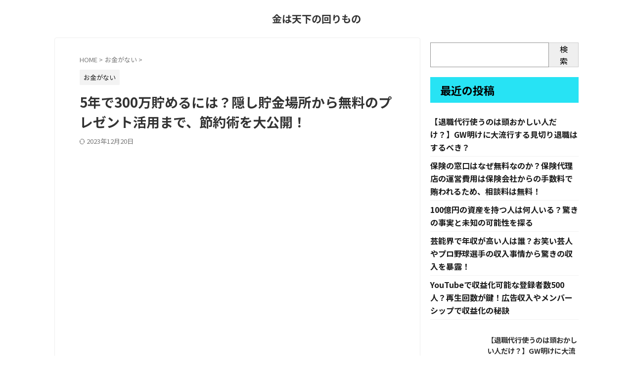

--- FILE ---
content_type: text/html; charset=UTF-8
request_url: https://akechihyuga.com/5%E5%B9%B4%E3%81%A7300%E4%B8%87%E8%B2%AF%E3%82%81%E3%82%8B%E3%81%AB%E3%81%AF%EF%BC%9F%E9%9A%A0%E3%81%97%E8%B2%AF%E9%87%91%E5%A0%B4%E6%89%80%E3%81%8B%E3%82%89%E7%84%A1%E6%96%99%E3%81%AE%E3%83%97/
body_size: 25036
content:

<!DOCTYPE html>
<!--[if lt IE 7]>
<html class="ie6" dir="ltr" lang="ja" prefix="og: https://ogp.me/ns#"> <![endif]-->
<!--[if IE 7]>
<html class="i7" dir="ltr" lang="ja" prefix="og: https://ogp.me/ns#"> <![endif]-->
<!--[if IE 8]>
<html class="ie" dir="ltr" lang="ja" prefix="og: https://ogp.me/ns#"> <![endif]-->
<!--[if gt IE 8]><!-->
<html dir="ltr" lang="ja" prefix="og: https://ogp.me/ns#" class="s-navi-search-overlay ">
	<!--<![endif]-->
	<head prefix="og: http://ogp.me/ns# fb: http://ogp.me/ns/fb# article: http://ogp.me/ns/article#">
				<meta charset="UTF-8" >
		<meta name="viewport" content="width=device-width,initial-scale=1.0,user-scalable=no,viewport-fit=cover">
		<meta name="format-detection" content="telephone=no" >
		<meta name="referrer" content="no-referrer-when-downgrade"/>

		
		<link rel="alternate" type="application/rss+xml" title="金は天下の回りもの RSS Feed" href="https://akechihyuga.com/feed/" />
		<link rel="pingback" href="https://akechihyuga.com/xmlrpc.php" >
		<!--[if lt IE 9]>
		<script src="https://akechihyuga.com/wp-content/themes/affinger/js/html5shiv.js"></script>
		<![endif]-->
				
		<!-- All in One SEO 4.8.7 - aioseo.com -->
	<meta name="description" content="5年で300万貯めるには？ 1. 隠し貯金場所を作る 2. ネットオークションで不要なものを売る 3. 無料の" />
	<meta name="robots" content="max-image-preview:large" />
	<meta name="author" content="mataniyan"/>
	<link rel="canonical" href="https://akechihyuga.com/5%e5%b9%b4%e3%81%a7300%e4%b8%87%e8%b2%af%e3%82%81%e3%82%8b%e3%81%ab%e3%81%af%ef%bc%9f%e9%9a%a0%e3%81%97%e8%b2%af%e9%87%91%e5%a0%b4%e6%89%80%e3%81%8b%e3%82%89%e7%84%a1%e6%96%99%e3%81%ae%e3%83%97/" />
	<meta name="generator" content="All in One SEO (AIOSEO) 4.8.7" />
		<meta property="og:locale" content="ja_JP" />
		<meta property="og:site_name" content="金は天下の回りもの -" />
		<meta property="og:type" content="article" />
		<meta property="og:title" content="5年で300万貯めるには？隠し貯金場所から無料のプレゼント活用まで、節約術を大公開！ - 金は天下の回りもの" />
		<meta property="og:description" content="5年で300万貯めるには？ 1. 隠し貯金場所を作る 2. ネットオークションで不要なものを売る 3. 無料の" />
		<meta property="og:url" content="https://akechihyuga.com/5%e5%b9%b4%e3%81%a7300%e4%b8%87%e8%b2%af%e3%82%81%e3%82%8b%e3%81%ab%e3%81%af%ef%bc%9f%e9%9a%a0%e3%81%97%e8%b2%af%e9%87%91%e5%a0%b4%e6%89%80%e3%81%8b%e3%82%89%e7%84%a1%e6%96%99%e3%81%ae%e3%83%97/" />
		<meta property="article:published_time" content="2023-12-19T02:43:27+00:00" />
		<meta property="article:modified_time" content="2023-12-20T06:45:35+00:00" />
		<meta name="twitter:card" content="summary_large_image" />
		<meta name="twitter:title" content="5年で300万貯めるには？隠し貯金場所から無料のプレゼント活用まで、節約術を大公開！ - 金は天下の回りもの" />
		<meta name="twitter:description" content="5年で300万貯めるには？ 1. 隠し貯金場所を作る 2. ネットオークションで不要なものを売る 3. 無料の" />
		<script type="application/ld+json" class="aioseo-schema">
			{"@context":"https:\/\/schema.org","@graph":[{"@type":"BlogPosting","@id":"https:\/\/akechihyuga.com\/5%e5%b9%b4%e3%81%a7300%e4%b8%87%e8%b2%af%e3%82%81%e3%82%8b%e3%81%ab%e3%81%af%ef%bc%9f%e9%9a%a0%e3%81%97%e8%b2%af%e9%87%91%e5%a0%b4%e6%89%80%e3%81%8b%e3%82%89%e7%84%a1%e6%96%99%e3%81%ae%e3%83%97\/#blogposting","name":"5\u5e74\u3067300\u4e07\u8caf\u3081\u308b\u306b\u306f\uff1f\u96a0\u3057\u8caf\u91d1\u5834\u6240\u304b\u3089\u7121\u6599\u306e\u30d7\u30ec\u30bc\u30f3\u30c8\u6d3b\u7528\u307e\u3067\u3001\u7bc0\u7d04\u8853\u3092\u5927\u516c\u958b\uff01 - \u91d1\u306f\u5929\u4e0b\u306e\u56de\u308a\u3082\u306e","headline":"5\u5e74\u3067300\u4e07\u8caf\u3081\u308b\u306b\u306f\uff1f\u96a0\u3057\u8caf\u91d1\u5834\u6240\u304b\u3089\u7121\u6599\u306e\u30d7\u30ec\u30bc\u30f3\u30c8\u6d3b\u7528\u307e\u3067\u3001\u7bc0\u7d04\u8853\u3092\u5927\u516c\u958b\uff01","author":{"@id":"https:\/\/akechihyuga.com\/author\/mataniyan\/#author"},"publisher":{"@id":"https:\/\/akechihyuga.com\/#person"},"image":{"@type":"ImageObject","url":"https:\/\/i0.wp.com\/akechihyuga.com\/wp-content\/uploads\/2023\/12\/image-22.jpg?fit=800%2C533&ssl=1","width":800,"height":533},"datePublished":"2023-12-19T11:43:27+09:00","dateModified":"2023-12-20T15:45:35+09:00","inLanguage":"ja","mainEntityOfPage":{"@id":"https:\/\/akechihyuga.com\/5%e5%b9%b4%e3%81%a7300%e4%b8%87%e8%b2%af%e3%82%81%e3%82%8b%e3%81%ab%e3%81%af%ef%bc%9f%e9%9a%a0%e3%81%97%e8%b2%af%e9%87%91%e5%a0%b4%e6%89%80%e3%81%8b%e3%82%89%e7%84%a1%e6%96%99%e3%81%ae%e3%83%97\/#webpage"},"isPartOf":{"@id":"https:\/\/akechihyuga.com\/5%e5%b9%b4%e3%81%a7300%e4%b8%87%e8%b2%af%e3%82%81%e3%82%8b%e3%81%ab%e3%81%af%ef%bc%9f%e9%9a%a0%e3%81%97%e8%b2%af%e9%87%91%e5%a0%b4%e6%89%80%e3%81%8b%e3%82%89%e7%84%a1%e6%96%99%e3%81%ae%e3%83%97\/#webpage"},"articleSection":"\u304a\u91d1\u304c\u306a\u3044"},{"@type":"BreadcrumbList","@id":"https:\/\/akechihyuga.com\/5%e5%b9%b4%e3%81%a7300%e4%b8%87%e8%b2%af%e3%82%81%e3%82%8b%e3%81%ab%e3%81%af%ef%bc%9f%e9%9a%a0%e3%81%97%e8%b2%af%e9%87%91%e5%a0%b4%e6%89%80%e3%81%8b%e3%82%89%e7%84%a1%e6%96%99%e3%81%ae%e3%83%97\/#breadcrumblist","itemListElement":[{"@type":"ListItem","@id":"https:\/\/akechihyuga.com#listItem","position":1,"name":"\u5bb6","item":"https:\/\/akechihyuga.com","nextItem":{"@type":"ListItem","@id":"https:\/\/akechihyuga.com\/category\/%e4%ba%ba%e7%94%9f%e3%81%ae%e6%b3%95%e5%89%87\/#listItem","name":"\u304a\u91d1\u304c\u306a\u3044"}},{"@type":"ListItem","@id":"https:\/\/akechihyuga.com\/category\/%e4%ba%ba%e7%94%9f%e3%81%ae%e6%b3%95%e5%89%87\/#listItem","position":2,"name":"\u304a\u91d1\u304c\u306a\u3044","item":"https:\/\/akechihyuga.com\/category\/%e4%ba%ba%e7%94%9f%e3%81%ae%e6%b3%95%e5%89%87\/","nextItem":{"@type":"ListItem","@id":"https:\/\/akechihyuga.com\/5%e5%b9%b4%e3%81%a7300%e4%b8%87%e8%b2%af%e3%82%81%e3%82%8b%e3%81%ab%e3%81%af%ef%bc%9f%e9%9a%a0%e3%81%97%e8%b2%af%e9%87%91%e5%a0%b4%e6%89%80%e3%81%8b%e3%82%89%e7%84%a1%e6%96%99%e3%81%ae%e3%83%97\/#listItem","name":"5\u5e74\u3067300\u4e07\u8caf\u3081\u308b\u306b\u306f\uff1f\u96a0\u3057\u8caf\u91d1\u5834\u6240\u304b\u3089\u7121\u6599\u306e\u30d7\u30ec\u30bc\u30f3\u30c8\u6d3b\u7528\u307e\u3067\u3001\u7bc0\u7d04\u8853\u3092\u5927\u516c\u958b\uff01"},"previousItem":{"@type":"ListItem","@id":"https:\/\/akechihyuga.com#listItem","name":"\u5bb6"}},{"@type":"ListItem","@id":"https:\/\/akechihyuga.com\/5%e5%b9%b4%e3%81%a7300%e4%b8%87%e8%b2%af%e3%82%81%e3%82%8b%e3%81%ab%e3%81%af%ef%bc%9f%e9%9a%a0%e3%81%97%e8%b2%af%e9%87%91%e5%a0%b4%e6%89%80%e3%81%8b%e3%82%89%e7%84%a1%e6%96%99%e3%81%ae%e3%83%97\/#listItem","position":3,"name":"5\u5e74\u3067300\u4e07\u8caf\u3081\u308b\u306b\u306f\uff1f\u96a0\u3057\u8caf\u91d1\u5834\u6240\u304b\u3089\u7121\u6599\u306e\u30d7\u30ec\u30bc\u30f3\u30c8\u6d3b\u7528\u307e\u3067\u3001\u7bc0\u7d04\u8853\u3092\u5927\u516c\u958b\uff01","previousItem":{"@type":"ListItem","@id":"https:\/\/akechihyuga.com\/category\/%e4%ba%ba%e7%94%9f%e3%81%ae%e6%b3%95%e5%89%87\/#listItem","name":"\u304a\u91d1\u304c\u306a\u3044"}}]},{"@type":"Person","@id":"https:\/\/akechihyuga.com\/author\/mataniyan\/#author","url":"https:\/\/akechihyuga.com\/author\/mataniyan\/","name":"mataniyan"},{"@type":"WebPage","@id":"https:\/\/akechihyuga.com\/5%e5%b9%b4%e3%81%a7300%e4%b8%87%e8%b2%af%e3%82%81%e3%82%8b%e3%81%ab%e3%81%af%ef%bc%9f%e9%9a%a0%e3%81%97%e8%b2%af%e9%87%91%e5%a0%b4%e6%89%80%e3%81%8b%e3%82%89%e7%84%a1%e6%96%99%e3%81%ae%e3%83%97\/#webpage","url":"https:\/\/akechihyuga.com\/5%e5%b9%b4%e3%81%a7300%e4%b8%87%e8%b2%af%e3%82%81%e3%82%8b%e3%81%ab%e3%81%af%ef%bc%9f%e9%9a%a0%e3%81%97%e8%b2%af%e9%87%91%e5%a0%b4%e6%89%80%e3%81%8b%e3%82%89%e7%84%a1%e6%96%99%e3%81%ae%e3%83%97\/","name":"5\u5e74\u3067300\u4e07\u8caf\u3081\u308b\u306b\u306f\uff1f\u96a0\u3057\u8caf\u91d1\u5834\u6240\u304b\u3089\u7121\u6599\u306e\u30d7\u30ec\u30bc\u30f3\u30c8\u6d3b\u7528\u307e\u3067\u3001\u7bc0\u7d04\u8853\u3092\u5927\u516c\u958b\uff01 - \u91d1\u306f\u5929\u4e0b\u306e\u56de\u308a\u3082\u306e","description":"5\u5e74\u3067300\u4e07\u8caf\u3081\u308b\u306b\u306f\uff1f 1. \u96a0\u3057\u8caf\u91d1\u5834\u6240\u3092\u4f5c\u308b 2. \u30cd\u30c3\u30c8\u30aa\u30fc\u30af\u30b7\u30e7\u30f3\u3067\u4e0d\u8981\u306a\u3082\u306e\u3092\u58f2\u308b 3. \u7121\u6599\u306e","inLanguage":"ja","isPartOf":{"@id":"https:\/\/akechihyuga.com\/#website"},"breadcrumb":{"@id":"https:\/\/akechihyuga.com\/5%e5%b9%b4%e3%81%a7300%e4%b8%87%e8%b2%af%e3%82%81%e3%82%8b%e3%81%ab%e3%81%af%ef%bc%9f%e9%9a%a0%e3%81%97%e8%b2%af%e9%87%91%e5%a0%b4%e6%89%80%e3%81%8b%e3%82%89%e7%84%a1%e6%96%99%e3%81%ae%e3%83%97\/#breadcrumblist"},"author":{"@id":"https:\/\/akechihyuga.com\/author\/mataniyan\/#author"},"creator":{"@id":"https:\/\/akechihyuga.com\/author\/mataniyan\/#author"},"image":{"@type":"ImageObject","url":"https:\/\/i0.wp.com\/akechihyuga.com\/wp-content\/uploads\/2023\/12\/image-22.jpg?fit=800%2C533&ssl=1","@id":"https:\/\/akechihyuga.com\/5%e5%b9%b4%e3%81%a7300%e4%b8%87%e8%b2%af%e3%82%81%e3%82%8b%e3%81%ab%e3%81%af%ef%bc%9f%e9%9a%a0%e3%81%97%e8%b2%af%e9%87%91%e5%a0%b4%e6%89%80%e3%81%8b%e3%82%89%e7%84%a1%e6%96%99%e3%81%ae%e3%83%97\/#mainImage","width":800,"height":533},"primaryImageOfPage":{"@id":"https:\/\/akechihyuga.com\/5%e5%b9%b4%e3%81%a7300%e4%b8%87%e8%b2%af%e3%82%81%e3%82%8b%e3%81%ab%e3%81%af%ef%bc%9f%e9%9a%a0%e3%81%97%e8%b2%af%e9%87%91%e5%a0%b4%e6%89%80%e3%81%8b%e3%82%89%e7%84%a1%e6%96%99%e3%81%ae%e3%83%97\/#mainImage"},"datePublished":"2023-12-19T11:43:27+09:00","dateModified":"2023-12-20T15:45:35+09:00"},{"@type":"WebSite","@id":"https:\/\/akechihyuga.com\/#website","url":"https:\/\/akechihyuga.com\/","name":"\u91d1\u306f\u5929\u4e0b\u306e\u56de\u308a\u3082\u306e","inLanguage":"ja","publisher":{"@id":"https:\/\/akechihyuga.com\/#person"}}]}
		</script>
		<!-- All in One SEO -->

<title>5年で300万貯めるには？隠し貯金場所から無料のプレゼント活用まで、節約術を大公開！ - 金は天下の回りもの</title>
<link rel='dns-prefetch' href='//ajax.googleapis.com' />
<link rel='dns-prefetch' href='//stats.wp.com' />
<link rel='preconnect' href='//i0.wp.com' />
		<!-- This site uses the Google Analytics by MonsterInsights plugin v9.11.1 - Using Analytics tracking - https://www.monsterinsights.com/ -->
							<script src="//www.googletagmanager.com/gtag/js?id=G-03X08WMSL2"  data-cfasync="false" data-wpfc-render="false" type="text/javascript" async></script>
			<script data-cfasync="false" data-wpfc-render="false" type="text/javascript">
				var mi_version = '9.11.1';
				var mi_track_user = true;
				var mi_no_track_reason = '';
								var MonsterInsightsDefaultLocations = {"page_location":"https:\/\/akechihyuga.com\/5%E5%B9%B4%E3%81%A7300%E4%B8%87%E8%B2%AF%E3%82%81%E3%82%8B%E3%81%AB%E3%81%AF%EF%BC%9F%E9%9A%A0%E3%81%97%E8%B2%AF%E9%87%91%E5%A0%B4%E6%89%80%E3%81%8B%E3%82%89%E7%84%A1%E6%96%99%E3%81%AE%E3%83%97\/"};
								if ( typeof MonsterInsightsPrivacyGuardFilter === 'function' ) {
					var MonsterInsightsLocations = (typeof MonsterInsightsExcludeQuery === 'object') ? MonsterInsightsPrivacyGuardFilter( MonsterInsightsExcludeQuery ) : MonsterInsightsPrivacyGuardFilter( MonsterInsightsDefaultLocations );
				} else {
					var MonsterInsightsLocations = (typeof MonsterInsightsExcludeQuery === 'object') ? MonsterInsightsExcludeQuery : MonsterInsightsDefaultLocations;
				}

								var disableStrs = [
										'ga-disable-G-03X08WMSL2',
									];

				/* Function to detect opted out users */
				function __gtagTrackerIsOptedOut() {
					for (var index = 0; index < disableStrs.length; index++) {
						if (document.cookie.indexOf(disableStrs[index] + '=true') > -1) {
							return true;
						}
					}

					return false;
				}

				/* Disable tracking if the opt-out cookie exists. */
				if (__gtagTrackerIsOptedOut()) {
					for (var index = 0; index < disableStrs.length; index++) {
						window[disableStrs[index]] = true;
					}
				}

				/* Opt-out function */
				function __gtagTrackerOptout() {
					for (var index = 0; index < disableStrs.length; index++) {
						document.cookie = disableStrs[index] + '=true; expires=Thu, 31 Dec 2099 23:59:59 UTC; path=/';
						window[disableStrs[index]] = true;
					}
				}

				if ('undefined' === typeof gaOptout) {
					function gaOptout() {
						__gtagTrackerOptout();
					}
				}
								window.dataLayer = window.dataLayer || [];

				window.MonsterInsightsDualTracker = {
					helpers: {},
					trackers: {},
				};
				if (mi_track_user) {
					function __gtagDataLayer() {
						dataLayer.push(arguments);
					}

					function __gtagTracker(type, name, parameters) {
						if (!parameters) {
							parameters = {};
						}

						if (parameters.send_to) {
							__gtagDataLayer.apply(null, arguments);
							return;
						}

						if (type === 'event') {
														parameters.send_to = monsterinsights_frontend.v4_id;
							var hookName = name;
							if (typeof parameters['event_category'] !== 'undefined') {
								hookName = parameters['event_category'] + ':' + name;
							}

							if (typeof MonsterInsightsDualTracker.trackers[hookName] !== 'undefined') {
								MonsterInsightsDualTracker.trackers[hookName](parameters);
							} else {
								__gtagDataLayer('event', name, parameters);
							}
							
						} else {
							__gtagDataLayer.apply(null, arguments);
						}
					}

					__gtagTracker('js', new Date());
					__gtagTracker('set', {
						'developer_id.dZGIzZG': true,
											});
					if ( MonsterInsightsLocations.page_location ) {
						__gtagTracker('set', MonsterInsightsLocations);
					}
										__gtagTracker('config', 'G-03X08WMSL2', {"forceSSL":"true","link_attribution":"true"} );
										window.gtag = __gtagTracker;										(function () {
						/* https://developers.google.com/analytics/devguides/collection/analyticsjs/ */
						/* ga and __gaTracker compatibility shim. */
						var noopfn = function () {
							return null;
						};
						var newtracker = function () {
							return new Tracker();
						};
						var Tracker = function () {
							return null;
						};
						var p = Tracker.prototype;
						p.get = noopfn;
						p.set = noopfn;
						p.send = function () {
							var args = Array.prototype.slice.call(arguments);
							args.unshift('send');
							__gaTracker.apply(null, args);
						};
						var __gaTracker = function () {
							var len = arguments.length;
							if (len === 0) {
								return;
							}
							var f = arguments[len - 1];
							if (typeof f !== 'object' || f === null || typeof f.hitCallback !== 'function') {
								if ('send' === arguments[0]) {
									var hitConverted, hitObject = false, action;
									if ('event' === arguments[1]) {
										if ('undefined' !== typeof arguments[3]) {
											hitObject = {
												'eventAction': arguments[3],
												'eventCategory': arguments[2],
												'eventLabel': arguments[4],
												'value': arguments[5] ? arguments[5] : 1,
											}
										}
									}
									if ('pageview' === arguments[1]) {
										if ('undefined' !== typeof arguments[2]) {
											hitObject = {
												'eventAction': 'page_view',
												'page_path': arguments[2],
											}
										}
									}
									if (typeof arguments[2] === 'object') {
										hitObject = arguments[2];
									}
									if (typeof arguments[5] === 'object') {
										Object.assign(hitObject, arguments[5]);
									}
									if ('undefined' !== typeof arguments[1].hitType) {
										hitObject = arguments[1];
										if ('pageview' === hitObject.hitType) {
											hitObject.eventAction = 'page_view';
										}
									}
									if (hitObject) {
										action = 'timing' === arguments[1].hitType ? 'timing_complete' : hitObject.eventAction;
										hitConverted = mapArgs(hitObject);
										__gtagTracker('event', action, hitConverted);
									}
								}
								return;
							}

							function mapArgs(args) {
								var arg, hit = {};
								var gaMap = {
									'eventCategory': 'event_category',
									'eventAction': 'event_action',
									'eventLabel': 'event_label',
									'eventValue': 'event_value',
									'nonInteraction': 'non_interaction',
									'timingCategory': 'event_category',
									'timingVar': 'name',
									'timingValue': 'value',
									'timingLabel': 'event_label',
									'page': 'page_path',
									'location': 'page_location',
									'title': 'page_title',
									'referrer' : 'page_referrer',
								};
								for (arg in args) {
																		if (!(!args.hasOwnProperty(arg) || !gaMap.hasOwnProperty(arg))) {
										hit[gaMap[arg]] = args[arg];
									} else {
										hit[arg] = args[arg];
									}
								}
								return hit;
							}

							try {
								f.hitCallback();
							} catch (ex) {
							}
						};
						__gaTracker.create = newtracker;
						__gaTracker.getByName = newtracker;
						__gaTracker.getAll = function () {
							return [];
						};
						__gaTracker.remove = noopfn;
						__gaTracker.loaded = true;
						window['__gaTracker'] = __gaTracker;
					})();
									} else {
										console.log("");
					(function () {
						function __gtagTracker() {
							return null;
						}

						window['__gtagTracker'] = __gtagTracker;
						window['gtag'] = __gtagTracker;
					})();
									}
			</script>
							<!-- / Google Analytics by MonsterInsights -->
		<script type="text/javascript">
/* <![CDATA[ */
window._wpemojiSettings = {"baseUrl":"https:\/\/s.w.org\/images\/core\/emoji\/15.0.3\/72x72\/","ext":".png","svgUrl":"https:\/\/s.w.org\/images\/core\/emoji\/15.0.3\/svg\/","svgExt":".svg","source":{"concatemoji":"https:\/\/akechihyuga.com\/wp-includes\/js\/wp-emoji-release.min.js?ver=6.6.1"}};
/*! This file is auto-generated */
!function(i,n){var o,s,e;function c(e){try{var t={supportTests:e,timestamp:(new Date).valueOf()};sessionStorage.setItem(o,JSON.stringify(t))}catch(e){}}function p(e,t,n){e.clearRect(0,0,e.canvas.width,e.canvas.height),e.fillText(t,0,0);var t=new Uint32Array(e.getImageData(0,0,e.canvas.width,e.canvas.height).data),r=(e.clearRect(0,0,e.canvas.width,e.canvas.height),e.fillText(n,0,0),new Uint32Array(e.getImageData(0,0,e.canvas.width,e.canvas.height).data));return t.every(function(e,t){return e===r[t]})}function u(e,t,n){switch(t){case"flag":return n(e,"\ud83c\udff3\ufe0f\u200d\u26a7\ufe0f","\ud83c\udff3\ufe0f\u200b\u26a7\ufe0f")?!1:!n(e,"\ud83c\uddfa\ud83c\uddf3","\ud83c\uddfa\u200b\ud83c\uddf3")&&!n(e,"\ud83c\udff4\udb40\udc67\udb40\udc62\udb40\udc65\udb40\udc6e\udb40\udc67\udb40\udc7f","\ud83c\udff4\u200b\udb40\udc67\u200b\udb40\udc62\u200b\udb40\udc65\u200b\udb40\udc6e\u200b\udb40\udc67\u200b\udb40\udc7f");case"emoji":return!n(e,"\ud83d\udc26\u200d\u2b1b","\ud83d\udc26\u200b\u2b1b")}return!1}function f(e,t,n){var r="undefined"!=typeof WorkerGlobalScope&&self instanceof WorkerGlobalScope?new OffscreenCanvas(300,150):i.createElement("canvas"),a=r.getContext("2d",{willReadFrequently:!0}),o=(a.textBaseline="top",a.font="600 32px Arial",{});return e.forEach(function(e){o[e]=t(a,e,n)}),o}function t(e){var t=i.createElement("script");t.src=e,t.defer=!0,i.head.appendChild(t)}"undefined"!=typeof Promise&&(o="wpEmojiSettingsSupports",s=["flag","emoji"],n.supports={everything:!0,everythingExceptFlag:!0},e=new Promise(function(e){i.addEventListener("DOMContentLoaded",e,{once:!0})}),new Promise(function(t){var n=function(){try{var e=JSON.parse(sessionStorage.getItem(o));if("object"==typeof e&&"number"==typeof e.timestamp&&(new Date).valueOf()<e.timestamp+604800&&"object"==typeof e.supportTests)return e.supportTests}catch(e){}return null}();if(!n){if("undefined"!=typeof Worker&&"undefined"!=typeof OffscreenCanvas&&"undefined"!=typeof URL&&URL.createObjectURL&&"undefined"!=typeof Blob)try{var e="postMessage("+f.toString()+"("+[JSON.stringify(s),u.toString(),p.toString()].join(",")+"));",r=new Blob([e],{type:"text/javascript"}),a=new Worker(URL.createObjectURL(r),{name:"wpTestEmojiSupports"});return void(a.onmessage=function(e){c(n=e.data),a.terminate(),t(n)})}catch(e){}c(n=f(s,u,p))}t(n)}).then(function(e){for(var t in e)n.supports[t]=e[t],n.supports.everything=n.supports.everything&&n.supports[t],"flag"!==t&&(n.supports.everythingExceptFlag=n.supports.everythingExceptFlag&&n.supports[t]);n.supports.everythingExceptFlag=n.supports.everythingExceptFlag&&!n.supports.flag,n.DOMReady=!1,n.readyCallback=function(){n.DOMReady=!0}}).then(function(){return e}).then(function(){var e;n.supports.everything||(n.readyCallback(),(e=n.source||{}).concatemoji?t(e.concatemoji):e.wpemoji&&e.twemoji&&(t(e.twemoji),t(e.wpemoji)))}))}((window,document),window._wpemojiSettings);
/* ]]> */
</script>
<style id='wp-emoji-styles-inline-css' type='text/css'>

	img.wp-smiley, img.emoji {
		display: inline !important;
		border: none !important;
		box-shadow: none !important;
		height: 1em !important;
		width: 1em !important;
		margin: 0 0.07em !important;
		vertical-align: -0.1em !important;
		background: none !important;
		padding: 0 !important;
	}
</style>
<link rel='stylesheet' id='wp-block-library-css' href='https://akechihyuga.com/wp-includes/css/dist/block-library/style.min.css?ver=6.6.1' type='text/css' media='all' />
<link rel='stylesheet' id='mediaelement-css' href='https://akechihyuga.com/wp-includes/js/mediaelement/mediaelementplayer-legacy.min.css?ver=4.2.17' type='text/css' media='all' />
<link rel='stylesheet' id='wp-mediaelement-css' href='https://akechihyuga.com/wp-includes/js/mediaelement/wp-mediaelement.min.css?ver=6.6.1' type='text/css' media='all' />
<style id='jetpack-sharing-buttons-style-inline-css' type='text/css'>
.jetpack-sharing-buttons__services-list{display:flex;flex-direction:row;flex-wrap:wrap;gap:0;list-style-type:none;margin:5px;padding:0}.jetpack-sharing-buttons__services-list.has-small-icon-size{font-size:12px}.jetpack-sharing-buttons__services-list.has-normal-icon-size{font-size:16px}.jetpack-sharing-buttons__services-list.has-large-icon-size{font-size:24px}.jetpack-sharing-buttons__services-list.has-huge-icon-size{font-size:36px}@media print{.jetpack-sharing-buttons__services-list{display:none!important}}.editor-styles-wrapper .wp-block-jetpack-sharing-buttons{gap:0;padding-inline-start:0}ul.jetpack-sharing-buttons__services-list.has-background{padding:1.25em 2.375em}
</style>
<style id='classic-theme-styles-inline-css' type='text/css'>
/*! This file is auto-generated */
.wp-block-button__link{color:#fff;background-color:#32373c;border-radius:9999px;box-shadow:none;text-decoration:none;padding:calc(.667em + 2px) calc(1.333em + 2px);font-size:1.125em}.wp-block-file__button{background:#32373c;color:#fff;text-decoration:none}
</style>
<style id='global-styles-inline-css' type='text/css'>
:root{--wp--preset--aspect-ratio--square: 1;--wp--preset--aspect-ratio--4-3: 4/3;--wp--preset--aspect-ratio--3-4: 3/4;--wp--preset--aspect-ratio--3-2: 3/2;--wp--preset--aspect-ratio--2-3: 2/3;--wp--preset--aspect-ratio--16-9: 16/9;--wp--preset--aspect-ratio--9-16: 9/16;--wp--preset--color--black: #000000;--wp--preset--color--cyan-bluish-gray: #abb8c3;--wp--preset--color--white: #ffffff;--wp--preset--color--pale-pink: #f78da7;--wp--preset--color--vivid-red: #cf2e2e;--wp--preset--color--luminous-vivid-orange: #ff6900;--wp--preset--color--luminous-vivid-amber: #fcb900;--wp--preset--color--light-green-cyan: #eefaff;--wp--preset--color--vivid-green-cyan: #00d084;--wp--preset--color--pale-cyan-blue: #8ed1fc;--wp--preset--color--vivid-cyan-blue: #0693e3;--wp--preset--color--vivid-purple: #9b51e0;--wp--preset--color--soft-red: #e92f3d;--wp--preset--color--light-grayish-red: #fdf0f2;--wp--preset--color--vivid-yellow: #ffc107;--wp--preset--color--very-pale-yellow: #fffde7;--wp--preset--color--very-light-gray: #fafafa;--wp--preset--color--very-dark-gray: #313131;--wp--preset--color--original-color-a: #3dc2ff;--wp--preset--color--original-color-b: #51c8ff;--wp--preset--color--original-color-c: #eefaff;--wp--preset--color--original-color-d: #ffffff;--wp--preset--gradient--vivid-cyan-blue-to-vivid-purple: linear-gradient(135deg,rgba(6,147,227,1) 0%,rgb(155,81,224) 100%);--wp--preset--gradient--light-green-cyan-to-vivid-green-cyan: linear-gradient(135deg,rgb(122,220,180) 0%,rgb(0,208,130) 100%);--wp--preset--gradient--luminous-vivid-amber-to-luminous-vivid-orange: linear-gradient(135deg,rgba(252,185,0,1) 0%,rgba(255,105,0,1) 100%);--wp--preset--gradient--luminous-vivid-orange-to-vivid-red: linear-gradient(135deg,rgba(255,105,0,1) 0%,rgb(207,46,46) 100%);--wp--preset--gradient--very-light-gray-to-cyan-bluish-gray: linear-gradient(135deg,rgb(238,238,238) 0%,rgb(169,184,195) 100%);--wp--preset--gradient--cool-to-warm-spectrum: linear-gradient(135deg,rgb(74,234,220) 0%,rgb(151,120,209) 20%,rgb(207,42,186) 40%,rgb(238,44,130) 60%,rgb(251,105,98) 80%,rgb(254,248,76) 100%);--wp--preset--gradient--blush-light-purple: linear-gradient(135deg,rgb(255,206,236) 0%,rgb(152,150,240) 100%);--wp--preset--gradient--blush-bordeaux: linear-gradient(135deg,rgb(254,205,165) 0%,rgb(254,45,45) 50%,rgb(107,0,62) 100%);--wp--preset--gradient--luminous-dusk: linear-gradient(135deg,rgb(255,203,112) 0%,rgb(199,81,192) 50%,rgb(65,88,208) 100%);--wp--preset--gradient--pale-ocean: linear-gradient(135deg,rgb(255,245,203) 0%,rgb(182,227,212) 50%,rgb(51,167,181) 100%);--wp--preset--gradient--electric-grass: linear-gradient(135deg,rgb(202,248,128) 0%,rgb(113,206,126) 100%);--wp--preset--gradient--midnight: linear-gradient(135deg,rgb(2,3,129) 0%,rgb(40,116,252) 100%);--wp--preset--font-size--small: .8em;--wp--preset--font-size--medium: 20px;--wp--preset--font-size--large: 1.5em;--wp--preset--font-size--x-large: 42px;--wp--preset--font-size--st-regular: 1em;--wp--preset--font-size--huge: 3em;--wp--preset--spacing--20: 0.44rem;--wp--preset--spacing--30: 0.67rem;--wp--preset--spacing--40: 1rem;--wp--preset--spacing--50: 1.5rem;--wp--preset--spacing--60: 2.25rem;--wp--preset--spacing--70: 3.38rem;--wp--preset--spacing--80: 5.06rem;--wp--preset--shadow--natural: 6px 6px 9px rgba(0, 0, 0, 0.2);--wp--preset--shadow--deep: 12px 12px 50px rgba(0, 0, 0, 0.4);--wp--preset--shadow--sharp: 6px 6px 0px rgba(0, 0, 0, 0.2);--wp--preset--shadow--outlined: 6px 6px 0px -3px rgba(255, 255, 255, 1), 6px 6px rgba(0, 0, 0, 1);--wp--preset--shadow--crisp: 6px 6px 0px rgba(0, 0, 0, 1);}:where(.is-layout-flex){gap: 0.5em;}:where(.is-layout-grid){gap: 0.5em;}body .is-layout-flex{display: flex;}.is-layout-flex{flex-wrap: wrap;align-items: center;}.is-layout-flex > :is(*, div){margin: 0;}body .is-layout-grid{display: grid;}.is-layout-grid > :is(*, div){margin: 0;}:where(.wp-block-columns.is-layout-flex){gap: 2em;}:where(.wp-block-columns.is-layout-grid){gap: 2em;}:where(.wp-block-post-template.is-layout-flex){gap: 1.25em;}:where(.wp-block-post-template.is-layout-grid){gap: 1.25em;}.has-black-color{color: var(--wp--preset--color--black) !important;}.has-cyan-bluish-gray-color{color: var(--wp--preset--color--cyan-bluish-gray) !important;}.has-white-color{color: var(--wp--preset--color--white) !important;}.has-pale-pink-color{color: var(--wp--preset--color--pale-pink) !important;}.has-vivid-red-color{color: var(--wp--preset--color--vivid-red) !important;}.has-luminous-vivid-orange-color{color: var(--wp--preset--color--luminous-vivid-orange) !important;}.has-luminous-vivid-amber-color{color: var(--wp--preset--color--luminous-vivid-amber) !important;}.has-light-green-cyan-color{color: var(--wp--preset--color--light-green-cyan) !important;}.has-vivid-green-cyan-color{color: var(--wp--preset--color--vivid-green-cyan) !important;}.has-pale-cyan-blue-color{color: var(--wp--preset--color--pale-cyan-blue) !important;}.has-vivid-cyan-blue-color{color: var(--wp--preset--color--vivid-cyan-blue) !important;}.has-vivid-purple-color{color: var(--wp--preset--color--vivid-purple) !important;}.has-black-background-color{background-color: var(--wp--preset--color--black) !important;}.has-cyan-bluish-gray-background-color{background-color: var(--wp--preset--color--cyan-bluish-gray) !important;}.has-white-background-color{background-color: var(--wp--preset--color--white) !important;}.has-pale-pink-background-color{background-color: var(--wp--preset--color--pale-pink) !important;}.has-vivid-red-background-color{background-color: var(--wp--preset--color--vivid-red) !important;}.has-luminous-vivid-orange-background-color{background-color: var(--wp--preset--color--luminous-vivid-orange) !important;}.has-luminous-vivid-amber-background-color{background-color: var(--wp--preset--color--luminous-vivid-amber) !important;}.has-light-green-cyan-background-color{background-color: var(--wp--preset--color--light-green-cyan) !important;}.has-vivid-green-cyan-background-color{background-color: var(--wp--preset--color--vivid-green-cyan) !important;}.has-pale-cyan-blue-background-color{background-color: var(--wp--preset--color--pale-cyan-blue) !important;}.has-vivid-cyan-blue-background-color{background-color: var(--wp--preset--color--vivid-cyan-blue) !important;}.has-vivid-purple-background-color{background-color: var(--wp--preset--color--vivid-purple) !important;}.has-black-border-color{border-color: var(--wp--preset--color--black) !important;}.has-cyan-bluish-gray-border-color{border-color: var(--wp--preset--color--cyan-bluish-gray) !important;}.has-white-border-color{border-color: var(--wp--preset--color--white) !important;}.has-pale-pink-border-color{border-color: var(--wp--preset--color--pale-pink) !important;}.has-vivid-red-border-color{border-color: var(--wp--preset--color--vivid-red) !important;}.has-luminous-vivid-orange-border-color{border-color: var(--wp--preset--color--luminous-vivid-orange) !important;}.has-luminous-vivid-amber-border-color{border-color: var(--wp--preset--color--luminous-vivid-amber) !important;}.has-light-green-cyan-border-color{border-color: var(--wp--preset--color--light-green-cyan) !important;}.has-vivid-green-cyan-border-color{border-color: var(--wp--preset--color--vivid-green-cyan) !important;}.has-pale-cyan-blue-border-color{border-color: var(--wp--preset--color--pale-cyan-blue) !important;}.has-vivid-cyan-blue-border-color{border-color: var(--wp--preset--color--vivid-cyan-blue) !important;}.has-vivid-purple-border-color{border-color: var(--wp--preset--color--vivid-purple) !important;}.has-vivid-cyan-blue-to-vivid-purple-gradient-background{background: var(--wp--preset--gradient--vivid-cyan-blue-to-vivid-purple) !important;}.has-light-green-cyan-to-vivid-green-cyan-gradient-background{background: var(--wp--preset--gradient--light-green-cyan-to-vivid-green-cyan) !important;}.has-luminous-vivid-amber-to-luminous-vivid-orange-gradient-background{background: var(--wp--preset--gradient--luminous-vivid-amber-to-luminous-vivid-orange) !important;}.has-luminous-vivid-orange-to-vivid-red-gradient-background{background: var(--wp--preset--gradient--luminous-vivid-orange-to-vivid-red) !important;}.has-very-light-gray-to-cyan-bluish-gray-gradient-background{background: var(--wp--preset--gradient--very-light-gray-to-cyan-bluish-gray) !important;}.has-cool-to-warm-spectrum-gradient-background{background: var(--wp--preset--gradient--cool-to-warm-spectrum) !important;}.has-blush-light-purple-gradient-background{background: var(--wp--preset--gradient--blush-light-purple) !important;}.has-blush-bordeaux-gradient-background{background: var(--wp--preset--gradient--blush-bordeaux) !important;}.has-luminous-dusk-gradient-background{background: var(--wp--preset--gradient--luminous-dusk) !important;}.has-pale-ocean-gradient-background{background: var(--wp--preset--gradient--pale-ocean) !important;}.has-electric-grass-gradient-background{background: var(--wp--preset--gradient--electric-grass) !important;}.has-midnight-gradient-background{background: var(--wp--preset--gradient--midnight) !important;}.has-small-font-size{font-size: var(--wp--preset--font-size--small) !important;}.has-medium-font-size{font-size: var(--wp--preset--font-size--medium) !important;}.has-large-font-size{font-size: var(--wp--preset--font-size--large) !important;}.has-x-large-font-size{font-size: var(--wp--preset--font-size--x-large) !important;}
:where(.wp-block-post-template.is-layout-flex){gap: 1.25em;}:where(.wp-block-post-template.is-layout-grid){gap: 1.25em;}
:where(.wp-block-columns.is-layout-flex){gap: 2em;}:where(.wp-block-columns.is-layout-grid){gap: 2em;}
:root :where(.wp-block-pullquote){font-size: 1.5em;line-height: 1.6;}
</style>
<link rel='stylesheet' id='normalize-css' href='https://akechihyuga.com/wp-content/themes/affinger/css/normalize.css?ver=1.5.9' type='text/css' media='all' />
<link rel='stylesheet' id='st_svg-css' href='https://akechihyuga.com/wp-content/themes/affinger/st_svg/style.css?ver=20210719' type='text/css' media='all' />
<link rel='stylesheet' id='slick-css' href='https://akechihyuga.com/wp-content/themes/affinger/vendor/slick/slick.css?ver=1.8.0' type='text/css' media='all' />
<link rel='stylesheet' id='slick-theme-css' href='https://akechihyuga.com/wp-content/themes/affinger/vendor/slick/slick-theme.css?ver=1.8.0' type='text/css' media='all' />
<link rel='stylesheet' id='fonts-googleapis-notosansjp-css' href='//fonts.googleapis.com/css?family=Noto+Sans+JP%3A400%2C700&#038;display=swap&#038;subset=japanese&#038;ver=6.6.1' type='text/css' media='all' />
<link rel='stylesheet' id='style-css' href='https://akechihyuga.com/wp-content/themes/affinger/style.css?ver=20210719' type='text/css' media='all' />
<link rel='stylesheet' id='child-style-css' href='https://akechihyuga.com/wp-content/themes/affinger-child/style.css?ver=20210719' type='text/css' media='all' />
<link rel='stylesheet' id='single-css' href='https://akechihyuga.com/wp-content/themes/affinger/st-rankcss.php' type='text/css' media='all' />
<link rel='stylesheet' id='st-themecss-css' href='https://akechihyuga.com/wp-content/themes/affinger/st-themecss-loader.php?ver=6.6.1' type='text/css' media='all' />
<script type="text/javascript" src="https://akechihyuga.com/wp-content/plugins/google-analytics-for-wordpress/assets/js/frontend-gtag.min.js?ver=9.11.1" id="monsterinsights-frontend-script-js" async="async" data-wp-strategy="async"></script>
<script data-cfasync="false" data-wpfc-render="false" type="text/javascript" id='monsterinsights-frontend-script-js-extra'>/* <![CDATA[ */
var monsterinsights_frontend = {"js_events_tracking":"true","download_extensions":"doc,pdf,ppt,zip,xls,docx,pptx,xlsx","inbound_paths":"[{\"path\":\"\\\/go\\\/\",\"label\":\"affiliate\"},{\"path\":\"\\\/recommend\\\/\",\"label\":\"affiliate\"}]","home_url":"https:\/\/akechihyuga.com","hash_tracking":"false","v4_id":"G-03X08WMSL2"};/* ]]> */
</script>
<script type="text/javascript" src="//ajax.googleapis.com/ajax/libs/jquery/1.11.3/jquery.min.js?ver=1.11.3" id="jquery-js"></script>
<link rel="https://api.w.org/" href="https://akechihyuga.com/wp-json/" /><link rel="alternate" title="JSON" type="application/json" href="https://akechihyuga.com/wp-json/wp/v2/posts/9348" /><link rel='shortlink' href='https://akechihyuga.com/?p=9348' />
<link rel="alternate" title="oEmbed (JSON)" type="application/json+oembed" href="https://akechihyuga.com/wp-json/oembed/1.0/embed?url=https%3A%2F%2Fakechihyuga.com%2F5%25e5%25b9%25b4%25e3%2581%25a7300%25e4%25b8%2587%25e8%25b2%25af%25e3%2582%2581%25e3%2582%258b%25e3%2581%25ab%25e3%2581%25af%25ef%25bc%259f%25e9%259a%25a0%25e3%2581%2597%25e8%25b2%25af%25e9%2587%2591%25e5%25a0%25b4%25e6%2589%2580%25e3%2581%258b%25e3%2582%2589%25e7%2584%25a1%25e6%2596%2599%25e3%2581%25ae%25e3%2583%2597%2F" />
<link rel="alternate" title="oEmbed (XML)" type="text/xml+oembed" href="https://akechihyuga.com/wp-json/oembed/1.0/embed?url=https%3A%2F%2Fakechihyuga.com%2F5%25e5%25b9%25b4%25e3%2581%25a7300%25e4%25b8%2587%25e8%25b2%25af%25e3%2582%2581%25e3%2582%258b%25e3%2581%25ab%25e3%2581%25af%25ef%25bc%259f%25e9%259a%25a0%25e3%2581%2597%25e8%25b2%25af%25e9%2587%2591%25e5%25a0%25b4%25e6%2589%2580%25e3%2581%258b%25e3%2582%2589%25e7%2584%25a1%25e6%2596%2599%25e3%2581%25ae%25e3%2583%2597%2F&#038;format=xml" />
	<style>img#wpstats{display:none}</style>
		<meta name="robots" content="index, follow" />
<meta name="thumbnail" content="https://akechihyuga.com/wp-content/uploads/2023/12/image-22.jpg">
<link rel="canonical" href="https://akechihyuga.com/5%e5%b9%b4%e3%81%a7300%e4%b8%87%e8%b2%af%e3%82%81%e3%82%8b%e3%81%ab%e3%81%af%ef%bc%9f%e9%9a%a0%e3%81%97%e8%b2%af%e9%87%91%e5%a0%b4%e6%89%80%e3%81%8b%e3%82%89%e7%84%a1%e6%96%99%e3%81%ae%e3%83%97/" />
<link rel="icon" href="https://i0.wp.com/akechihyuga.com/wp-content/uploads/2023/11/cropped-myedit_ai_image_1106133612.jpg?fit=32%2C32&#038;ssl=1" sizes="32x32" />
<link rel="icon" href="https://i0.wp.com/akechihyuga.com/wp-content/uploads/2023/11/cropped-myedit_ai_image_1106133612.jpg?fit=192%2C192&#038;ssl=1" sizes="192x192" />
<link rel="apple-touch-icon" href="https://i0.wp.com/akechihyuga.com/wp-content/uploads/2023/11/cropped-myedit_ai_image_1106133612.jpg?fit=180%2C180&#038;ssl=1" />
<meta name="msapplication-TileImage" content="https://i0.wp.com/akechihyuga.com/wp-content/uploads/2023/11/cropped-myedit_ai_image_1106133612.jpg?fit=270%2C270&#038;ssl=1" />
		
<!-- OGP -->

<meta property="og:type" content="article">
<meta property="og:title" content="5年で300万貯めるには？隠し貯金場所から無料のプレゼント活用まで、節約術を大公開！">
<meta property="og:url" content="https://akechihyuga.com/5%e5%b9%b4%e3%81%a7300%e4%b8%87%e8%b2%af%e3%82%81%e3%82%8b%e3%81%ab%e3%81%af%ef%bc%9f%e9%9a%a0%e3%81%97%e8%b2%af%e9%87%91%e5%a0%b4%e6%89%80%e3%81%8b%e3%82%89%e7%84%a1%e6%96%99%e3%81%ae%e3%83%97/">
<meta property="og:description" content="5年で300万貯めるには？ 1. 隠し貯金場所を作る 2. ネットオークションで不要なものを売る 3. 無料のサンプルやプレゼントを活用する 4. 食費を節約するために野菜を自家栽培する 5. レシー">
<meta property="og:site_name" content="金は天下の回りもの">
<meta property="og:image" content="https://i0.wp.com/akechihyuga.com/wp-content/uploads/2023/12/image-22.jpg?fit=800%2C533&#038;ssl=1">


	<meta property="article:published_time" content="2023-12-19T11:43:27+09:00" />
		<meta property="article:author" content="mataniyan" />

<!-- /OGP -->
		


<script>
	(function (window, document, $, undefined) {
		'use strict';

		var SlideBox = (function () {
			/**
			 * @param $element
			 *
			 * @constructor
			 */
			function SlideBox($element) {
				this._$element = $element;
			}

			SlideBox.prototype.$content = function () {
				return this._$element.find('[data-st-slidebox-content]');
			};

			SlideBox.prototype.$toggle = function () {
				return this._$element.find('[data-st-slidebox-toggle]');
			};

			SlideBox.prototype.$icon = function () {
				return this._$element.find('[data-st-slidebox-icon]');
			};

			SlideBox.prototype.$text = function () {
				return this._$element.find('[data-st-slidebox-text]');
			};

			SlideBox.prototype.is_expanded = function () {
				return !!(this._$element.filter('[data-st-slidebox-expanded="true"]').length);
			};

			SlideBox.prototype.expand = function () {
				var self = this;

				this.$content().slideDown()
					.promise()
					.then(function () {
						var $icon = self.$icon();
						var $text = self.$text();

						$icon.removeClass($icon.attr('data-st-slidebox-icon-collapsed'))
							.addClass($icon.attr('data-st-slidebox-icon-expanded'))

						$text.text($text.attr('data-st-slidebox-text-expanded'))

						self._$element.removeClass('is-collapsed')
							.addClass('is-expanded');

						self._$element.attr('data-st-slidebox-expanded', 'true');
					});
			};

			SlideBox.prototype.collapse = function () {
				var self = this;

				this.$content().slideUp()
					.promise()
					.then(function () {
						var $icon = self.$icon();
						var $text = self.$text();

						$icon.removeClass($icon.attr('data-st-slidebox-icon-expanded'))
							.addClass($icon.attr('data-st-slidebox-icon-collapsed'))

						$text.text($text.attr('data-st-slidebox-text-collapsed'))

						self._$element.removeClass('is-expanded')
							.addClass('is-collapsed');

						self._$element.attr('data-st-slidebox-expanded', 'false');
					});
			};

			SlideBox.prototype.toggle = function () {
				if (this.is_expanded()) {
					this.collapse();
				} else {
					this.expand();
				}
			};

			SlideBox.prototype.add_event_listeners = function () {
				var self = this;

				this.$toggle().on('click', function (event) {
					self.toggle();
				});
			};

			SlideBox.prototype.initialize = function () {
				this.add_event_listeners();
			};

			return SlideBox;
		}());

		function on_ready() {
			var slideBoxes = [];

			$('[data-st-slidebox]').each(function () {
				var $element = $(this);
				var slideBox = new SlideBox($element);

				slideBoxes.push(slideBox);

				slideBox.initialize();
			});

			return slideBoxes;
		}

		$(on_ready);
	}(window, window.document, jQuery));
</script>

	<script>
		(function (window, document, $, undefined) {
			'use strict';

			$(function(){
			$('.post h2:not([class^="is-style-st-heading-custom-"]):not([class*=" is-style-st-heading-custom-"]):not(.st-css-no2) , .h2modoki').wrapInner('<span class="st-dash-design"></span>');
			})
		}(window, window.document, jQuery));
	</script>

<script>
	(function (window, document, $, undefined) {
		'use strict';

		$(function(){
			/* 第一階層のみの目次にクラスを挿入 */
			$("#toc_container:not(:has(ul ul))").addClass("only-toc");
			/* アコーディオンメニュー内のカテゴリーにクラス追加 */
			$(".st-ac-box ul:has(.cat-item)").each(function(){
				$(this).addClass("st-ac-cat");
			});
		});
	}(window, window.document, jQuery));
</script>

<script>
	(function (window, document, $, undefined) {
		'use strict';

		$(function(){
									$('.st-star').parent('.rankh4').css('padding-bottom','5px'); // スターがある場合のランキング見出し調整
		});
	}(window, window.document, jQuery));
</script>




	<script>
		(function (window, document, $, undefined) {
			'use strict';

			$(function() {
				$('.is-style-st-paragraph-kaiwa').wrapInner('<span class="st-paragraph-kaiwa-text">');
			});
		}(window, window.document, jQuery));
	</script>

	<script>
		(function (window, document, $, undefined) {
			'use strict';

			$(function() {
				$('.is-style-st-paragraph-kaiwa-b').wrapInner('<span class="st-paragraph-kaiwa-text">');
			});
		}(window, window.document, jQuery));
	</script>

<script>
	/* Gutenbergスタイルを調整 */
	(function (window, document, $, undefined) {
		'use strict';

		$(function() {
			$( '[class^="is-style-st-paragraph-"],[class*=" is-style-st-paragraph-"]' ).wrapInner( '<span class="st-noflex"></span>' );
		});
	}(window, window.document, jQuery));
</script>




			</head>
	<body ontouchstart="" class="post-template-default single single-post postid-9348 single-format-standard st-af single-cat-21 not-front-page" >				<div id="st-ami">
				<div id="wrapper" class="" ontouchstart="">
				<div id="wrapper-in">

					

<header id="st-headwide">
	<div id="header-full">
		<div id="headbox-bg-fixed">
			<div id="headbox-bg">
				<div id="headbox">

						<nav id="s-navi" class="pcnone" data-st-nav data-st-nav-type="normal">
		<dl class="acordion is-active" data-st-nav-primary>
			<dt class="trigger">
				<p class="acordion_button"><span class="op op-menu"><i class="st-fa st-svg-menu_thin"></i></span></p>

									<p class="acordion_button acordion_button_search"><span class="op op-search"><i class="st-fa st-svg-search_s op-search-close_thin"></i></span></p>
				
									<div id="st-mobile-logo"></div>
				
				<!-- 追加メニュー -->
				
				<!-- 追加メニュー2 -->
				
			</dt>

			<dd class="acordion_tree">
				<div class="acordion_tree_content">

					
					
					<div class="clear"></div>

					
				</div>
			</dd>

							<dd class="acordion_search">
					<div class="acordion_search_content">
													<div id="search" class="search-custom-d">
	<form method="get" id="searchform" action="https://akechihyuga.com/">
		<label class="hidden" for="s">
					</label>
		<input type="text" placeholder="" value="" name="s" id="s" />
		<input type="submit" value="&#xf002;" class="st-fa" id="searchsubmit" />
	</form>
</div>
<!-- /stinger -->
											</div>
				</dd>
					</dl>

					</nav>

											<div id="header-l">
							
							<div id="st-text-logo">
								
    
		
			<!-- キャプション -->
			
				          		 	 <p class="descr sitenametop">
           		     	           			 </p>
				
			
			<!-- ロゴ又はブログ名 -->
			          		  <p class="sitename"><a href="https://akechihyuga.com/">
              		                  		    金は天下の回りもの               		           		  </a></p>
        				<!-- ロゴ又はブログ名ここまで -->

		
	
							</div>
						</div><!-- /#header-l -->
					
					<div id="header-r" class="smanone">
						
					</div><!-- /#header-r -->

				</div><!-- /#headbox -->
			</div><!-- /#headbox-bg clearfix -->
		</div><!-- /#headbox-bg-fixed -->

		
		
		
		
			

			<div id="gazou-wide">
												<div id="st-headerbox">
						<div id="st-header">
						</div>
					</div>
									</div>
		
	</div><!-- #header-full -->

	





</header>

					<div id="content-w">

						
						
	
			<div id="st-header-post-under-box" class="st-header-post-no-data "
		     style="">
			<div class="st-dark-cover">
							</div>
		</div>
	
<div id="content" class="clearfix">
	<div id="contentInner">
		<main>
			<article>
									<div id="post-9348" class="st-post post-9348 post type-post status-publish format-standard has-post-thumbnail hentry category-21">
				
					
																
					
					<!--ぱんくず -->
											<div
							id="breadcrumb">
							<ol itemscope itemtype="http://schema.org/BreadcrumbList">
								<li itemprop="itemListElement" itemscope itemtype="http://schema.org/ListItem">
									<a href="https://akechihyuga.com" itemprop="item">
										<span itemprop="name">HOME</span>
									</a>
									&gt;
									<meta itemprop="position" content="1"/>
								</li>

								
																	<li itemprop="itemListElement" itemscope itemtype="http://schema.org/ListItem">
										<a href="https://akechihyuga.com/category/%e4%ba%ba%e7%94%9f%e3%81%ae%e6%b3%95%e5%89%87/" itemprop="item">
											<span
												itemprop="name">お金がない</span>
										</a>
										&gt;
										<meta itemprop="position" content="2"/>
									</li>
																								</ol>

													</div>
										<!--/ ぱんくず -->

					<!--ループ開始 -->
															
																									<p class="st-catgroup">
																<a href="https://akechihyuga.com/category/%e4%ba%ba%e7%94%9f%e3%81%ae%e6%b3%95%e5%89%87/" title="View all posts in お金がない" rel="category tag"><span class="catname st-catid21">お金がない</span></a>							</p>
						
						<h1 class="entry-title">5年で300万貯めるには？隠し貯金場所から無料のプレゼント活用まで、節約術を大公開！</h1>

						
	<div class="blogbox ">
		<p><span class="kdate">
													<i class="st-fa st-svg-refresh"></i><time class="updated" datetime="2023-12-20T15:45:35+0900">2023年12月20日</time>
						</span></p>
	</div>
					
					
																		<div id="text-2" class="st-widgets-box post-widgets-middle widget_text">			<div class="textwidget"><p><script async src="https://pagead2.googlesyndication.com/pagead/js/adsbygoogle.js?client=ca-pub-4774561381525900"
     crossorigin="anonymous"></script><br />
<ins class="adsbygoogle"
     style="display:block"
     data-ad-format="autorelaxed"
     data-ad-client="ca-pub-4774561381525900"
     data-ad-slot="1398669580"></ins><br />
<script>
     (adsbygoogle = window.adsbygoogle || []).push({});
</script></p>
</div>
		</div>											
					
					<div class="mainbox">
						<div id="nocopy" ><!-- コピー禁止エリアここから -->
							
							
							
							<div class="entry-content">
								<p>5年で300万貯めるには？</p>
<p>1. 隠し貯金場所を作る<br />
2. ネットオークションで不要なものを売る<br />
3. 無料のサンプルやプレゼントを活用する<br />
4. 食費を節約するために野菜を自家栽培する<br />
5. レシートを活用してキャッシュバックを受ける<br />
6. 家族や友人と貯金チャレンジをする<br />
7. レンタルサービスを利用して必要なものを借りる<br />
8. 銀行の金利が高い口座に貯金する<br />
9. リサイクルショップで安く買い物する<br />
10. 無料のイベントや観光スポットを楽しむ<br />
11. 家計簿をつけて支出を把握する<br />
12. 節約のために家族で共同生活をする<br />
13. ネットショッピングでキャッシュバックサイトを利用する<br />
14. 家事や掃除を自分で行うことで費用を削減する<br />
15. 飲み会や外食を控えて自炊をする</p>
<h2>1. 隠し貯金場所を作る</h2>
<h3>1-1. 貯金のための隠し場所を作る方法とは？</h3>
<p>貯金をするためには、まずは隠し貯金場所を作ることが重要です。隠し貯金場所を作ることで、お金を見つけにくくし、誘惑から守ることができます。</p>
<p>隠し貯金場所を作る方法はいくつかありますが、一つの方法としては、家の中に隠しスペースを作ることです。例えば、壁の中に小さな仕切りを作り、そこにお金を隠すことができます。また、家具の中や床下に隠しスペースを作ることもできます。</p>
<p>隠し貯金場所を作る際には、以下のポイントに注意しましょう。</p>
<h3>1-2. 隠し貯金場所の選び方と注意点</h3>
<p>隠し貯金場所を選ぶ際には、以下のポイントに注意しましょう。</p>
<p>1. 盗難や災害から守られる場所を選ぶ：隠し貯金場所は、他人に見つかりにくく、盗難や災害から守られる場所を選ぶことが重要です。例えば、壁の中や床下など、他人がなかなかアクセスできない場所が適しています。</p>
<p>2. 長期間保管できる場所を選ぶ：お金を長期間保管するためには、湿気や虫から守られる場所を選ぶことが大切です。例えば、密閉性の高い容器や防虫剤を使用することで、お金を守ることができます。</p>
<p>3. 自分にとってアクセスしやすい場所を選ぶ：隠し貯金場所は、自分が簡単にアクセスできる場所を選ぶことが重要です。例えば、自分の部屋やクローゼットの中など、日常的に使う場所を選ぶことで、お金を頻繁に確認することができます。</p>
<p>以上のポイントに注意しながら、自分に合った隠し貯金場所を作りましょう。お金を見つけにくくすることで、節約意識を高めることができます。</p>
<h2>2. ネットオークションで不要なものを売る</h2>
<h3>2-1. ネットオークションの利用方法とコツ</h3>
<p>ネットオークションは、不要なものを手軽に売ることができる便利な方法です。まずは、ネットオークションの利用方法とコツをご紹介します。</p>
<p>まずは、売りたい商品を選びましょう。不要なものの中には、まだ価値のあるものがたくさんあります。例えば、使わなくなったブランドバッグや高級時計、コレクションアイテムなどは、ネットオークションで高値で売れる可能性があります。</p>
<p>次に、ネットオークションサイトに登録しましょう。代表的なネットオークションサイトには、ヤフオクやメルカリなどがあります。登録は簡単で、必要事項を入力するだけでアカウントを作成することができます。</p>
<p>商品の出品方法も簡単です。写真を撮って商品の説明文を書き、出品ページに情報を入力するだけで出品が完了します。写真は商品の状態をわかりやすく伝えるために重要なポイントですので、きれいに撮影するようにしましょう。</p>
<p>出品後は、入札や購入希望者からの連絡を待ちます。入札があった場合は、価格が上がる可能性がありますので、競り合いを楽しんでください。また、購入希望者からの連絡があった場合は、スムーズな取引を心掛けましょう。</p>
<h3>2-2. 不要なものを売る際の注意点</h3>
<p>不要なものを売る際には、いくつかの注意点があります。以下にご紹介します。</p>
<p>まずは、商品の状態を正確に伝えることが重要です。商品の欠陥や傷などを隠してしまうと、購入者からのクレームや評価の低下につながる可能性があります。誠実な取引を心掛け、正確な情報を提供しましょう。</p>
<p>また、出品価格の設定も慎重に行う必要があります。高すぎると売れない可能性があり、低すぎると損をすることになります。同じ商品を参考にして相場価格を調べ、適切な価格を設定しましょう。</p>
<p>さらに、取引相手の評価も確認することが大切です。取引相手の評価が高い人との取引は安心感がありますので、できるだけ評価の高い相手と取引するようにしましょう。</p>
<p>ネットオークションを利用して不要なものを売ることで、思わぬ収入を得ることができます。ぜひ、自宅に眠っている不要なものを見つけて、ネットオークションで売ってみてください！</p>
<h2>3. 無料のサンプルやプレゼントを活用する</h2>
<h3>3-1. 無料のサンプルやプレゼントを入手する方法</h3>
<p>お金を節約するためには、無料のサンプルやプレゼントを上手に活用することが重要です。ここでは、無料のサンプルやプレゼントを入手する方法をご紹介します。</p>
<p>まずは、インターネットを活用しましょう。多くの企業やブランドが、無料のサンプルやプレゼントを提供しています。公式ウェブサイトやSNSのアカウントをチェックして、キャンペーンやプロモーション情報を探しましょう。例えば、化粧品ブランドが新商品のサンプルを配布している場合や、食品メーカーが試食品をプレゼントしている場合などがあります。</p>
<p>また、無料サンプルやプレゼントを提供しているサイトやアプリもあります。これらのサイトやアプリに登録することで、様々な商品のサンプルやプレゼントを手に入れることができます。例えば、美容や健康に関する商品、食品や飲料、家電製品など、さまざまなジャンルの商品が提供されています。</p>
<p>さらに、イベントやフェアに参加することもおすすめです。展示会やフェスティバルなどで、無料のサンプルやプレゼントが配布されることがあります。例えば、地元の農産物フェアで新鮮な野菜のサンプルを手に入れたり、地域のイベントで地元の特産品がプレゼントされることもあります。</p>
<h3>3-2. 無料のサンプルやプレゼントを上手に活用する方法</h3>
<p>無料のサンプルやプレゼントを手に入れたら、上手に活用することが大切です。ここでは、その方法をご紹介します。</p>
<p>まずは、自分の生活に必要なものを選びましょう。無料のサンプルやプレゼントは限られた数量しか提供されていないことが多いため、自分が本当に必要とするものを選ぶことが重要です。例えば、化粧品のサンプルを手に入れた場合は、自分の肌質や好みに合うかどうかを確認してから購入を検討すると良いでしょう。</p>
<p>また、無料のサンプルやプレゼントを使って新しい商品やブランドを試してみるのもおすすめです。普段は手を出さないような高級な化粧品や食品などを無料で試すことができます。自分に合うかどうかを試してみて、気に入った場合は購入することもできます。</p>
<p>さらに、無料のサンプルやプレゼントを使ってプレゼントを作ることもできます。例えば、化粧品のサンプルを詰め合わせて、友人や家族にプレゼントすることができます。また、食品のサンプルを使ってお菓子を作り、イベントやパーティーで配ることもできます。</p>
<p>無料のサンプルやプレゼントを上手に活用することで、お金を節約するだけでなく、新しい商品やブランドを試す楽しみも得ることができます。ぜひ、積極的に活用してみてください！</p>
<h2>4. 食費を節約するために野菜を自家栽培する</h2>
<h3>4-1. 自家栽培のメリットと始め方</h3>
<p>自家栽培は、食費を節約するために効果的な方法です。野菜を自分で育てることで、スーパーや農産物市場で購入するよりも格安で新鮮な野菜を手に入れることができます。</p>
<p>自家栽培のメリットはいくつかあります。まず、自分で育てた野菜は無農薬や有機栽培で育てることができます。これにより、安心して食べることができるだけでなく、健康にも良い影響を与えます。</p>
<p>また、自家栽培は趣味として楽しむこともできます。土を触ったり、植物の成長を見守ったりすることで、ストレス解消やリラックス効果も期待できます。</p>
<p>自家栽培を始めるためには、まずはどの野菜を育てるかを決めましょう。初心者の場合は、育てやすい野菜から始めることをおすすめします。例えば、レタスやミニトマト、ハーブ類などは初心者でも育てやすく、比較的短期間で収穫することができます。</p>
<p>次に、育てる場所を決めましょう。庭やベランダがある場合はそこを利用することができますが、ない場合でも室内で栽培する方法もあります。室内での栽培には、LEDライトや水耕栽培などの特殊な設備が必要ですが、最近では手軽に始められるキットも販売されています。</p>
<p>最後に、種や苗を用意しましょう。種はホームセンターやインターネットで購入することができます。また、苗は地元の農産物市場や農家から手に入れることができます。初めての場合は苗を使う方が育てやすいかもしれません。</p>
<h3>4-2. 野菜の自家栽培で注意すべきポイント</h3>
<p>野菜の自家栽培には注意すべきポイントもあります。まず、水やりには注意が必要です。野菜は水を必要としますが、過剰な水やりは根腐れの原因になります。土の湿り具合を確認しながら適度に水やりを行いましょう。</p>
<p>また、肥料の与え方も重要です。野菜は栄養を必要とするため、適切な肥料を与えることが大切です。市販の肥料を使用するか、自家製の堆肥を利用することもできます。</p>
<p>さらに、害虫や病気にも注意が必要です。自家栽培の野菜は無農薬で育てることができますが、害虫や病気には十分に注意しましょう。定期的な虫取りや病気の予防対策を行い、健康な野菜を育てましょう。</p>
<p>自家栽培は食費を節約するだけでなく、自分で育てた野菜を食べることで満足感も得られます。ぜひ、自家栽培を始めてみてください！</p>
<h2>5. レシートを活用してキャッシュバックを受ける</h2>
<h3>5-1. レシートを使ったキャッシュバックの方法とは？</h3>
<p>レシートを使ってキャッシュバックを受ける方法は、実はとても簡単です！主な方法は以下の通りです。</p>
<p>1. レシートアプリを利用する：レシートアプリをスマートフォンにダウンロードし、購入した商品のレシートを撮影するだけでキャッシュバックが受けられます。アプリによっては特定の商品やブランドに対してキャッシュバックが受けられることもあります。</p>
<p>2. キャッシュバックサイトを利用する：キャッシュバックサイトに登録し、サイト経由でオンラインショッピングをすることでキャッシュバックが受けられます。一部のサイトでは、実店舗での買い物でもキャッシュバックが受けられる場合もあります。</p>
<p>3. クレジットカードの特典を利用する：一部のクレジットカードでは、特定のカテゴリーの買い物に対してキャッシュバックが受けられる特典があります。クレジットカードを使って買い物をする際には、特典を確認してお得にキャッシュバックを受けましょう。</p>
<h3>5-2. レシートを活用する際のポイントと注意事項</h3>
<p>レシートを活用する際には、以下のポイントと注意事項に気を付けましょう。</p>
<p>- レシートの保管：キャッシュバックを受けるためには、購入した商品のレシートを保管しておく必要があります。紙のレシートは紛失しやすいので、スマートフォンのアプリを使ってデジタル化する方法もおすすめです。</p>
<p>- キャンペーンや期間限定特典のチェック：キャッシュバックサイトやアプリを利用する際には、キャンペーンや期間限定特典の情報をチェックしましょう。特定の商品や期間に限定されたキャッシュバックがある場合もあります。</p>
<p>- ポイントの有効期限：キャッシュバックサイトやアプリを利用する場合、ポイントには有効期限が設定されていることがあります。ポイントの有効期限を確認し、期限内にキャッシュバック手続きを完了させましょう。</p>
<p>- 個人情報の取り扱いに注意：キャッシュバックサイトやアプリを利用する際には、個人情報の取り扱いに注意しましょう。信頼できるサイトやアプリを選び、個人情報の漏洩につながるような情報を提供しないようにしましょう。</p>
<p>レシートを活用してキャッシュバックを受けることで、節約にもつながります。ぜひ上記の方法を試して、お得に買い物を楽しみましょう！</p>
<h2>1. はじめに</h2>
<p>5年で300万円貯めることは、多くの人にとって大きな目標です。しかし、節約術を駆使すれば、実現可能な目標となります。この記事では、隠し貯金場所から無料のプレゼント活用まで、様々な節約術をご紹介します。</p>
<h2>2. 隠し貯金場所の活用</h2>
<p>まずは、隠し貯金場所を活用して貯金を始めましょう。家の中には、意外な場所にお金を隠すことができます。例えば、本棚の奥やクローゼットの中など、見つけにくい場所にお金を隠すことで、無駄遣いを防ぐことができます。</p>
<h2>3. 家計簿の作成</h2>
<p>貯金をするためには、まずは自分の収入と支出を把握することが重要です。家計簿を作成し、毎月の収入と支出を記録しましょう。そうすることで、どの部分で無駄遣いをしているのかが明確になり、節約のポイントが見えてきます。</p>
<h2>4. 無料のプレゼント活用</h2>
<p>無料のプレゼントを活用することで、貯金額を増やすことができます。例えば、アンケートに答えることでポイントが貯まり、それを現金や商品と交換することができます。また、クーポンやセールを活用することで、必要なものをお得に手に入れることができます。</p>
<h2>5. 食費の節約術</h2>
<p>食費は生活費の中でも大きな割合を占めています。食費を節約するためには、食材の無駄を減らすことが重要です。例えば、週に一度まとめて料理をすることで、食材の無駄を減らすことができます。また、安い食材を活用したレシピを試してみることもおすすめです。</p>
<h2>6. 光熱費の節約術</h2>
<p>光熱費も貯金額を大きく左右する要素です。節約するためには、電気やガスの使用量を減らすことがポイントです。例えば、不要な電気を消す、エアコンや暖房の使用を控えるなどの工夫をすることで、光熱費を節約することができます。</p>
<h2>7. 趣味や娯楽の見直し</h2>
<p>趣味や娯楽は、貯金額を減らす要因となることがあります。無駄な出費を減らすためには、趣味や娯楽の見直しをすることが必要です。例えば、映画館で映画を見る代わりに、レンタルサービスを利用するなどの工夫をすることで、貯金額を増やすことができます。</p>
<h2>8. 節約の工夫を楽しむ</h2>
<p>節約は、無理やり我慢することではありません。節約の工夫を楽しむことで、貯金がより楽しくなります。例えば、節約した分を自分へのご褒美として使う、節約術を友達や家族と共有するなどの工夫をすることで、節約が続けやすくなります。</p>
<h2>9. まとめ</h2>
<p>5年で300万円貯めるためには、隠し貯金場所の活用や家計簿の作成、無料のプレゼント活用など、様々な節約術を駆使する必要があります。食費や光熱費の節約、趣味や娯楽の見直しも重要です。しかし、節約は楽しみながら行うことが大切です。ぜひ、この記事で紹介した節約術を試してみて、目標の貯金額を達成しましょう！</p>
							</div>
						</div><!-- コピー禁止エリアここまで -->

												
					<div class="adbox">
				
							
	
									<div style="padding-top:10px;">
						
		
	
					</div>
							</div>
			

																					<div id="text-3" class="st-widgets-box post-widgets-bottom widget_text">			<div class="textwidget"><p><script async src="https://pagead2.googlesyndication.com/pagead/js/adsbygoogle.js?client=ca-pub-4774561381525900"
     crossorigin="anonymous"></script><br />
<ins class="adsbygoogle"
     style="display:block"
     data-ad-format="autorelaxed"
     data-ad-client="ca-pub-4774561381525900"
     data-ad-slot="1398669580"></ins><br />
<script>
     (adsbygoogle = window.adsbygoogle || []).push({});
</script></p>
</div>
		</div>													
					</div><!-- .mainboxここまで -->

																
					
					
	
	<div class="sns st-sns-singular">
	<ul class="clearfix">
					<!--ツイートボタン-->
			<li class="twitter">
			<a rel="nofollow" onclick="window.open('//twitter.com/intent/tweet?url=https%3A%2F%2Fakechihyuga.com%2F5%25e5%25b9%25b4%25e3%2581%25a7300%25e4%25b8%2587%25e8%25b2%25af%25e3%2582%2581%25e3%2582%258b%25e3%2581%25ab%25e3%2581%25af%25ef%25bc%259f%25e9%259a%25a0%25e3%2581%2597%25e8%25b2%25af%25e9%2587%2591%25e5%25a0%25b4%25e6%2589%2580%25e3%2581%258b%25e3%2582%2589%25e7%2584%25a1%25e6%2596%2599%25e3%2581%25ae%25e3%2583%2597%2F&text=5%E5%B9%B4%E3%81%A7300%E4%B8%87%E8%B2%AF%E3%82%81%E3%82%8B%E3%81%AB%E3%81%AF%EF%BC%9F%E9%9A%A0%E3%81%97%E8%B2%AF%E9%87%91%E5%A0%B4%E6%89%80%E3%81%8B%E3%82%89%E7%84%A1%E6%96%99%E3%81%AE%E3%83%97%E3%83%AC%E3%82%BC%E3%83%B3%E3%83%88%E6%B4%BB%E7%94%A8%E3%81%BE%E3%81%A7%E3%80%81%E7%AF%80%E7%B4%84%E8%A1%93%E3%82%92%E5%A4%A7%E5%85%AC%E9%96%8B%EF%BC%81&tw_p=tweetbutton', '', 'width=500,height=450'); return false;" title="twitter"><i class="st-fa st-svg-twitter"></i><span class="snstext " >Post</span></a>
			</li>
		
					<!--シェアボタン-->
			<li class="facebook">
			<a href="//www.facebook.com/sharer.php?src=bm&u=https%3A%2F%2Fakechihyuga.com%2F5%25e5%25b9%25b4%25e3%2581%25a7300%25e4%25b8%2587%25e8%25b2%25af%25e3%2582%2581%25e3%2582%258b%25e3%2581%25ab%25e3%2581%25af%25ef%25bc%259f%25e9%259a%25a0%25e3%2581%2597%25e8%25b2%25af%25e9%2587%2591%25e5%25a0%25b4%25e6%2589%2580%25e3%2581%258b%25e3%2582%2589%25e7%2584%25a1%25e6%2596%2599%25e3%2581%25ae%25e3%2583%2597%2F&t=5%E5%B9%B4%E3%81%A7300%E4%B8%87%E8%B2%AF%E3%82%81%E3%82%8B%E3%81%AB%E3%81%AF%EF%BC%9F%E9%9A%A0%E3%81%97%E8%B2%AF%E9%87%91%E5%A0%B4%E6%89%80%E3%81%8B%E3%82%89%E7%84%A1%E6%96%99%E3%81%AE%E3%83%97%E3%83%AC%E3%82%BC%E3%83%B3%E3%83%88%E6%B4%BB%E7%94%A8%E3%81%BE%E3%81%A7%E3%80%81%E7%AF%80%E7%B4%84%E8%A1%93%E3%82%92%E5%A4%A7%E5%85%AC%E9%96%8B%EF%BC%81" target="_blank" rel="nofollow noopener" title="facebook"><i class="st-fa st-svg-facebook"></i><span class="snstext " >Share</span>
			</a>
			</li>
		
					<!--ポケットボタン-->
			<li class="pocket">
			<a rel="nofollow" onclick="window.open('//getpocket.com/edit?url=https%3A%2F%2Fakechihyuga.com%2F5%25e5%25b9%25b4%25e3%2581%25a7300%25e4%25b8%2587%25e8%25b2%25af%25e3%2582%2581%25e3%2582%258b%25e3%2581%25ab%25e3%2581%25af%25ef%25bc%259f%25e9%259a%25a0%25e3%2581%2597%25e8%25b2%25af%25e9%2587%2591%25e5%25a0%25b4%25e6%2589%2580%25e3%2581%258b%25e3%2582%2589%25e7%2584%25a1%25e6%2596%2599%25e3%2581%25ae%25e3%2583%2597%2F&title=5%E5%B9%B4%E3%81%A7300%E4%B8%87%E8%B2%AF%E3%82%81%E3%82%8B%E3%81%AB%E3%81%AF%EF%BC%9F%E9%9A%A0%E3%81%97%E8%B2%AF%E9%87%91%E5%A0%B4%E6%89%80%E3%81%8B%E3%82%89%E7%84%A1%E6%96%99%E3%81%AE%E3%83%97%E3%83%AC%E3%82%BC%E3%83%B3%E3%83%88%E6%B4%BB%E7%94%A8%E3%81%BE%E3%81%A7%E3%80%81%E7%AF%80%E7%B4%84%E8%A1%93%E3%82%92%E5%A4%A7%E5%85%AC%E9%96%8B%EF%BC%81', '', 'width=500,height=350'); return false;" title="pocket"><i class="st-fa st-svg-get-pocket"></i><span class="snstext " >Pocket</span></a></li>
		
					<!--はてブボタン-->
			<li class="hatebu">
				<a href="//b.hatena.ne.jp/entry/https://akechihyuga.com/5%e5%b9%b4%e3%81%a7300%e4%b8%87%e8%b2%af%e3%82%81%e3%82%8b%e3%81%ab%e3%81%af%ef%bc%9f%e9%9a%a0%e3%81%97%e8%b2%af%e9%87%91%e5%a0%b4%e6%89%80%e3%81%8b%e3%82%89%e7%84%a1%e6%96%99%e3%81%ae%e3%83%97/" class="hatena-bookmark-button" data-hatena-bookmark-layout="simple" title="5年で300万貯めるには？隠し貯金場所から無料のプレゼント活用まで、節約術を大公開！" rel="nofollow" title="hatenabookmark"><i class="st-fa st-svg-hateb"></i><span class="snstext " >Hatena</span>
				</a><script type="text/javascript" src="//b.st-hatena.com/js/bookmark_button.js" charset="utf-8" async="async"></script>

			</li>
		
		
					<!--LINEボタン-->
			<li class="line">
			<a href="//line.me/R/msg/text/?5%E5%B9%B4%E3%81%A7300%E4%B8%87%E8%B2%AF%E3%82%81%E3%82%8B%E3%81%AB%E3%81%AF%EF%BC%9F%E9%9A%A0%E3%81%97%E8%B2%AF%E9%87%91%E5%A0%B4%E6%89%80%E3%81%8B%E3%82%89%E7%84%A1%E6%96%99%E3%81%AE%E3%83%97%E3%83%AC%E3%82%BC%E3%83%B3%E3%83%88%E6%B4%BB%E7%94%A8%E3%81%BE%E3%81%A7%E3%80%81%E7%AF%80%E7%B4%84%E8%A1%93%E3%82%92%E5%A4%A7%E5%85%AC%E9%96%8B%EF%BC%81%0Ahttps%3A%2F%2Fakechihyuga.com%2F5%25e5%25b9%25b4%25e3%2581%25a7300%25e4%25b8%2587%25e8%25b2%25af%25e3%2582%2581%25e3%2582%258b%25e3%2581%25ab%25e3%2581%25af%25ef%25bc%259f%25e9%259a%25a0%25e3%2581%2597%25e8%25b2%25af%25e9%2587%2591%25e5%25a0%25b4%25e6%2589%2580%25e3%2581%258b%25e3%2582%2589%25e7%2584%25a1%25e6%2596%2599%25e3%2581%25ae%25e3%2583%2597%2F" target="_blank" rel="nofollow noopener" title="line"><i class="st-fa st-svg-line" aria-hidden="true"></i><span class="snstext" >LINE</span></a>
			</li>
		
		
					<!--URLコピーボタン-->
			<li class="share-copy">
			<a href="#" rel="nofollow" data-st-copy-text="5年で300万貯めるには？隠し貯金場所から無料のプレゼント活用まで、節約術を大公開！ / https://akechihyuga.com/5%e5%b9%b4%e3%81%a7300%e4%b8%87%e8%b2%af%e3%82%81%e3%82%8b%e3%81%ab%e3%81%af%ef%bc%9f%e9%9a%a0%e3%81%97%e8%b2%af%e9%87%91%e5%a0%b4%e6%89%80%e3%81%8b%e3%82%89%e7%84%a1%e6%96%99%e3%81%ae%e3%83%97/" title="urlcopy"><i class="st-fa st-svg-clipboard"></i><span class="snstext" >URLコピー</span></a>
			</li>
		
	</ul>

	</div>

											
											<p class="tagst">
							<i class="st-fa st-svg-folder-open-o" aria-hidden="true"></i>-<a href="https://akechihyuga.com/category/%e4%ba%ba%e7%94%9f%e3%81%ae%e6%b3%95%e5%89%87/" rel="category tag">お金がない</a><br/>
													</p>
					
					<aside>
						<p class="author" style="display:none;"><a href="https://akechihyuga.com/author/mataniyan/" title="mataniyan" class="vcard author"><span class="fn">author</span></a></p>
																		<!--ループ終了-->

																			
						<!--関連記事-->
						
	
	<h4 class="point"><span class="point-in">関連記事</span></h4>

	
<div class="kanren" data-st-load-more-content
     data-st-load-more-id="fa4c54ba-b6ff-4e86-a467-330c9ad4c02a">
			
			
						
			<dl class="clearfix">
				<dt><a href="https://akechihyuga.com/%e3%82%a2%e3%82%b3%e3%83%a0%e3%81%af%e4%bd%bf%e3%81%a3%e3%81%9f%e3%82%89%e7%b5%82%e3%82%8f%e3%82%8a%e3%81%a7%e3%81%99%e3%81%8b%ef%bc%9f%e5%b0%86%e6%9d%a5%e3%81%ae%e5%80%9f%e3%82%8a%e5%85%a5%e3%82%8c/">
						
															<img width="800" height="533" src="https://i0.wp.com/akechihyuga.com/wp-content/uploads/2023/12/image-11.jpg?fit=800%2C533&amp;ssl=1" class="attachment-full size-full wp-post-image" alt="" decoding="async" srcset="https://i0.wp.com/akechihyuga.com/wp-content/uploads/2023/12/image-11.jpg?w=800&amp;ssl=1 800w, https://i0.wp.com/akechihyuga.com/wp-content/uploads/2023/12/image-11.jpg?resize=300%2C200&amp;ssl=1 300w, https://i0.wp.com/akechihyuga.com/wp-content/uploads/2023/12/image-11.jpg?resize=768%2C512&amp;ssl=1 768w" sizes="(max-width: 800px) 100vw, 800px" />							
											</a></dt>
				<dd>
					
					<h5 class="kanren-t">
						<a href="https://akechihyuga.com/%e3%82%a2%e3%82%b3%e3%83%a0%e3%81%af%e4%bd%bf%e3%81%a3%e3%81%9f%e3%82%89%e7%b5%82%e3%82%8f%e3%82%8a%e3%81%a7%e3%81%99%e3%81%8b%ef%bc%9f%e5%b0%86%e6%9d%a5%e3%81%ae%e5%80%9f%e3%82%8a%e5%85%a5%e3%82%8c/">アコムは使ったら終わりですか？将来の借り入れにも影響を与える信用情報の良い履歴が残る！</a>
					</h5>

						<div class="st-excerpt smanone">
		<p>アコムは使ったら終わりですか？ 1. アコムを利用すると、急な出費や緊急の資金需要に対応できる。 2. アコムの審査は比較的スムーズで、即日融資も可能。 3. アコムは返済プランの柔軟性があり、自分の ... </p>
	</div>

					<div class="st-catgroup-under">
	
	<p class="st-catgroup itiran-category">
		<a href="https://akechihyuga.com/category/%e4%ba%ba%e7%94%9f%e3%81%ae%e6%b3%95%e5%89%87/" title="View all posts in お金がない" rel="category tag"><span class="catname st-catid21">お金がない</span></a>	</p>
</div>
				</dd>
			</dl>
		
			
						
			<dl class="clearfix">
				<dt><a href="https://akechihyuga.com/low-salary/">
						
															<img width="1024" height="1024" src="https://i0.wp.com/akechihyuga.com/wp-content/uploads/2023/07/myedit_ai_image_1109133537.jpg?fit=1024%2C1024&amp;ssl=1" class="attachment-full size-full wp-post-image" alt="低収入の旦那にうんざり" decoding="async" srcset="https://i0.wp.com/akechihyuga.com/wp-content/uploads/2023/07/myedit_ai_image_1109133537.jpg?w=1024&amp;ssl=1 1024w, https://i0.wp.com/akechihyuga.com/wp-content/uploads/2023/07/myedit_ai_image_1109133537.jpg?resize=300%2C300&amp;ssl=1 300w, https://i0.wp.com/akechihyuga.com/wp-content/uploads/2023/07/myedit_ai_image_1109133537.jpg?resize=150%2C150&amp;ssl=1 150w, https://i0.wp.com/akechihyuga.com/wp-content/uploads/2023/07/myedit_ai_image_1109133537.jpg?resize=768%2C768&amp;ssl=1 768w, https://i0.wp.com/akechihyuga.com/wp-content/uploads/2023/07/myedit_ai_image_1109133537.jpg?resize=100%2C100&amp;ssl=1 100w" sizes="(max-width: 1024px) 100vw, 1024px" />							
											</a></dt>
				<dd>
					
					<h5 class="kanren-t">
						<a href="https://akechihyuga.com/low-salary/">【低収入の旦那にうんざりの貴女へ】今すぐ10万円稼げるお仕事極秘ランキング</a>
					</h5>

						<div class="st-excerpt smanone">
		<p>&nbsp; &nbsp; &nbsp; &nbsp; &nbsp; 低収入のクセに…こんな不条理なことあっていいの？ &nbsp; &nbsp; &nbsp; 「絶対に幸せにする」 &nbsp; &#038; ... </p>
	</div>

					<div class="st-catgroup-under">
	
	<p class="st-catgroup itiran-category">
		<a href="https://akechihyuga.com/category/%e4%ba%ba%e7%94%9f%e3%81%ae%e6%b3%95%e5%89%87/" title="View all posts in お金がない" rel="category tag"><span class="catname st-catid21">お金がない</span></a>	</p>
</div>
				</dd>
			</dl>
		
			
						
			<dl class="clearfix">
				<dt><a href="https://akechihyuga.com/%e9%97%87%e9%87%91%e3%81%8b%e3%82%89%e9%80%83%e3%82%8c%e3%82%8b%e3%81%ab%e3%81%af%ef%bc%9f%e9%97%87%e9%87%91%e6%a5%ad%e8%80%85%e3%82%92%e6%92%83%e9%80%80%e3%81%99%e3%82%8b%e7%a7%98%e7%ad%96%e3%81%a8/">
						
															<img width="711" height="600" src="https://i0.wp.com/akechihyuga.com/wp-content/uploads/2023/12/image-4.jpg?fit=711%2C600&amp;ssl=1" class="attachment-full size-full wp-post-image" alt="" decoding="async" srcset="https://i0.wp.com/akechihyuga.com/wp-content/uploads/2023/12/image-4.jpg?w=711&amp;ssl=1 711w, https://i0.wp.com/akechihyuga.com/wp-content/uploads/2023/12/image-4.jpg?resize=300%2C253&amp;ssl=1 300w" sizes="(max-width: 711px) 100vw, 711px" />							
											</a></dt>
				<dd>
					
					<h5 class="kanren-t">
						<a href="https://akechihyuga.com/%e9%97%87%e9%87%91%e3%81%8b%e3%82%89%e9%80%83%e3%82%8c%e3%82%8b%e3%81%ab%e3%81%af%ef%bc%9f%e9%97%87%e9%87%91%e6%a5%ad%e8%80%85%e3%82%92%e6%92%83%e9%80%80%e3%81%99%e3%82%8b%e7%a7%98%e7%ad%96%e3%81%a8/">闇金から逃れるには？闇金業者を撃退する秘策とは？</a>
					</h5>

						<div class="st-excerpt smanone">
		<p>闇金から逃れるには？ 1. 闇金業者に対して「闇金撃退の秘策」と称した偽の対策を伝えることで、彼らを混乱させることができる。 2. 闇金業者に対して「闇金撃退の専門家」と名乗るフィクションの人物を作り ... </p>
	</div>

					<div class="st-catgroup-under">
	
	<p class="st-catgroup itiran-category">
		<a href="https://akechihyuga.com/category/%e4%ba%ba%e7%94%9f%e3%81%ae%e6%b3%95%e5%89%87/" title="View all posts in お金がない" rel="category tag"><span class="catname st-catid21">お金がない</span></a>	</p>
</div>
				</dd>
			</dl>
		
			
						
			<dl class="clearfix">
				<dt><a href="https://akechihyuga.com/%e6%89%8b%e5%8f%96%e3%82%8a50%e4%b8%87%e5%86%86%e3%81%a7%e3%82%82%e8%b4%85%e6%b2%a2%e3%81%aa%e7%94%9f%e6%b4%bb%e3%81%8c%e3%81%a7%e3%81%8d%e3%82%8b%ef%bc%81%e9%a9%9a%e3%81%8f%e3%81%bb%e3%81%a9%e5%a4%a7/">
						
															<img width="800" height="533" src="https://i0.wp.com/akechihyuga.com/wp-content/uploads/2023/12/image-27.jpg?fit=800%2C533&amp;ssl=1" class="attachment-full size-full wp-post-image" alt="" decoding="async" srcset="https://i0.wp.com/akechihyuga.com/wp-content/uploads/2023/12/image-27.jpg?w=800&amp;ssl=1 800w, https://i0.wp.com/akechihyuga.com/wp-content/uploads/2023/12/image-27.jpg?resize=300%2C200&amp;ssl=1 300w, https://i0.wp.com/akechihyuga.com/wp-content/uploads/2023/12/image-27.jpg?resize=768%2C512&amp;ssl=1 768w" sizes="(max-width: 800px) 100vw, 800px" />							
											</a></dt>
				<dd>
					
					<h5 class="kanren-t">
						<a href="https://akechihyuga.com/%e6%89%8b%e5%8f%96%e3%82%8a50%e4%b8%87%e5%86%86%e3%81%a7%e3%82%82%e8%b4%85%e6%b2%a2%e3%81%aa%e7%94%9f%e6%b4%bb%e3%81%8c%e3%81%a7%e3%81%8d%e3%82%8b%ef%bc%81%e9%a9%9a%e3%81%8f%e3%81%bb%e3%81%a9%e5%a4%a7/">手取り50万円でも贅沢な生活ができる！驚くほど大きい貯金額や高級ブランド品、旅行や趣味の余裕、高級レストランでの食事、マンションや一戸建ての住居、子供の教育費の余裕、高級車の購入、毎月の生活費の余剰、将来の安心を築ける！</a>
					</h5>

						<div class="st-excerpt smanone">
		<p>手取り50万の生活レベルは？ 1. 手取り50万円でも贅沢な生活ができる！ 2. 手取り50万円で毎月の貯金額は驚くほど大きい！ 3. 手取り50万円の人でも高級ブランド品が手に入るかも！ 4. 手取 ... </p>
	</div>

					<div class="st-catgroup-under">
	
	<p class="st-catgroup itiran-category">
		<a href="https://akechihyuga.com/category/%e4%ba%ba%e7%94%9f%e3%81%ae%e6%b3%95%e5%89%87/" title="View all posts in お金がない" rel="category tag"><span class="catname st-catid21">お金がない</span></a>	</p>
</div>
				</dd>
			</dl>
		
			
						
			<dl class="clearfix">
				<dt><a href="https://akechihyuga.com/%e3%81%8a%e9%87%91%e3%82%92%e8%bf%94%e3%81%95%e3%81%aa%e3%81%84%e3%81%a8%e3%81%a9%e3%81%86%e3%81%aa%e3%82%8b%ef%bc%9f%e5%80%9f%e9%87%91%e9%a1%8d%e3%81%8c%e5%a2%97%e3%81%88%e3%82%8b%e3%83%aa%e3%82%b9/">
						
															<img width="800" height="533" src="https://i0.wp.com/akechihyuga.com/wp-content/uploads/2023/12/image-7.jpg?fit=800%2C533&amp;ssl=1" class="attachment-full size-full wp-post-image" alt="" decoding="async" srcset="https://i0.wp.com/akechihyuga.com/wp-content/uploads/2023/12/image-7.jpg?w=800&amp;ssl=1 800w, https://i0.wp.com/akechihyuga.com/wp-content/uploads/2023/12/image-7.jpg?resize=300%2C200&amp;ssl=1 300w, https://i0.wp.com/akechihyuga.com/wp-content/uploads/2023/12/image-7.jpg?resize=768%2C512&amp;ssl=1 768w" sizes="(max-width: 800px) 100vw, 800px" />							
											</a></dt>
				<dd>
					
					<h5 class="kanren-t">
						<a href="https://akechihyuga.com/%e3%81%8a%e9%87%91%e3%82%92%e8%bf%94%e3%81%95%e3%81%aa%e3%81%84%e3%81%a8%e3%81%a9%e3%81%86%e3%81%aa%e3%82%8b%ef%bc%9f%e5%80%9f%e9%87%91%e9%a1%8d%e3%81%8c%e5%a2%97%e3%81%88%e3%82%8b%e3%83%aa%e3%82%b9/">お金を返さないとどうなる？借金額が増えるリスクやブラックリスト登録の可能性を解説！</a>
					</h5>

						<div class="st-excerpt smanone">
		<p>お金を返さないとどうなる？ 1. 借金を返さないと、借金額が増えてしまう！ 2. 消費者金融会社からの督促が始まるかも！ 3. 長期間の滞納でブラックリスト登録の可能性がある！ 4. 財産の差し押さえ ... </p>
	</div>

					<div class="st-catgroup-under">
	
	<p class="st-catgroup itiran-category">
		<a href="https://akechihyuga.com/category/%e4%ba%ba%e7%94%9f%e3%81%ae%e6%b3%95%e5%89%87/" title="View all posts in お金がない" rel="category tag"><span class="catname st-catid21">お金がない</span></a>	</p>
</div>
				</dd>
			</dl>
					</div>


						<!--ページナビ-->
						
<div class="p-navi clearfix">

			<a class="st-prev-link" href="https://akechihyuga.com/%e6%89%8b%e5%8f%96%e3%82%8a13%e4%b8%87%e3%81%a7%e8%b2%af%e9%87%91%e3%81%af%e3%81%84%e3%81%8f%e3%82%89%e3%81%a7%e3%81%8d%e3%82%8b%ef%bc%9f%e8%87%aa%e5%88%86%e6%ac%a1%e7%ac%ac%ef%bc%81%e7%9b%ae%e6%a8%99/">
			<p class="st-prev">
				<i class="st-svg st-svg-angle-right"></i>
									<img width="60" height="40" src="https://i0.wp.com/akechihyuga.com/wp-content/uploads/2023/12/image-21.jpg?fit=60%2C40&amp;ssl=1" class="attachment-60x60 size-60x60 wp-post-image" alt="" decoding="async" srcset="https://i0.wp.com/akechihyuga.com/wp-content/uploads/2023/12/image-21.jpg?w=800&amp;ssl=1 800w, https://i0.wp.com/akechihyuga.com/wp-content/uploads/2023/12/image-21.jpg?resize=300%2C200&amp;ssl=1 300w, https://i0.wp.com/akechihyuga.com/wp-content/uploads/2023/12/image-21.jpg?resize=768%2C512&amp;ssl=1 768w" sizes="(max-width: 60px) 100vw, 60px" />								<span class="st-prev-title">手取り13万で貯金はいくらできる？自分次第！目標を設定し、生活費を見直して無駄を省き、貯金を自動化して忘れずに続けよう！</span>
			</p>
		</a>
	
			<a class="st-next-link" href="https://akechihyuga.com/35%e6%ad%b3%e3%81%a7%e5%b9%b4%e5%8f%8e1000%e4%b8%87%e3%81%ae%e4%ba%ba%e3%81%af%e4%bd%95%ef%bc%9f%e3%82%a8%e3%83%aa%e3%83%bc%e3%83%88%e5%b1%a4%e3%81%ae%e7%89%b9%e6%a8%a9%e3%82%92%e6%8c%81%e3%81%a1/">
			<p class="st-next">
				<span class="st-prev-title">35歳で年収1000万の人は何%？エリート層の特権を持ち、経済的な安定と自由な人生を手に入れる！</span>
									<img width="60" height="40" src="https://i0.wp.com/akechihyuga.com/wp-content/uploads/2023/12/image-23.jpg?fit=60%2C40&amp;ssl=1" class="attachment-60x60 size-60x60 wp-post-image" alt="" decoding="async" srcset="https://i0.wp.com/akechihyuga.com/wp-content/uploads/2023/12/image-23.jpg?w=800&amp;ssl=1 800w, https://i0.wp.com/akechihyuga.com/wp-content/uploads/2023/12/image-23.jpg?resize=300%2C200&amp;ssl=1 300w, https://i0.wp.com/akechihyuga.com/wp-content/uploads/2023/12/image-23.jpg?resize=768%2C512&amp;ssl=1 768w" sizes="(max-width: 60px) 100vw, 60px" />								<i class="st-svg st-svg-angle-right"></i>
			</p>
		</a>
	</div>

					</aside>

				</div>
				<!--/post-->
			</article>
		</main>
	</div>
	<!-- /#contentInner -->
	

	
			<div id="side">
			<aside>
									<div class="side-topad">
													<div id="custom_html-7" class="widget_text side-widgets widget_custom_html"><div class="textwidget custom-html-widget"><script src="//accaii.com/mataniyan/script.js" async="async"></script><noscript><p><img src="//accaii.com/mataniyan/script?guid=on" /></p></noscript></div></div><div id="block-2" class="side-widgets widget_block widget_search"><form role="search" method="get" action="https://akechihyuga.com/" class="wp-block-search__button-outside wp-block-search__text-button wp-block-search"    ><label class="wp-block-search__label" for="wp-block-search__input-1" >検索</label><div class="wp-block-search__inside-wrapper " ><input class="wp-block-search__input" id="wp-block-search__input-1" placeholder="" value="" type="search" name="s" required /><button aria-label="検索" class="wp-block-search__button wp-element-button" type="submit" >検索</button></div></form></div><div id="block-3" class="side-widgets widget_block"><div class="wp-block-group"><div class="wp-block-group__inner-container is-layout-flow wp-block-group-is-layout-flow"><h2 class="wp-block-heading">最近の投稿</h2><ul class="wp-block-latest-posts__list wp-block-latest-posts"><li><a class="wp-block-latest-posts__post-title" href="https://akechihyuga.com/taisyokudaiko/">【退職代行使うのは頭おかしい人だけ？】GW明けに大流行する見切り退職はするべき？</a></li>
<li><a class="wp-block-latest-posts__post-title" href="https://akechihyuga.com/%e4%bf%9d%e9%99%ba%e3%81%ae%e7%aa%93%e5%8f%a3%e3%81%af%e3%81%aa%e3%81%9c%e7%84%a1%e6%96%99%e3%81%aa%e3%81%ae%e3%81%8b%ef%bc%9f%e4%bf%9d%e9%99%ba%e4%bb%a3%e7%90%86%e5%ba%97%e3%81%ae%e9%81%8b%e5%96%b6/">保険の窓口はなぜ無料なのか？保険代理店の運営費用は保険会社からの手数料で賄われるため、相談料は無料！</a></li>
<li><a class="wp-block-latest-posts__post-title" href="https://akechihyuga.com/100%e5%84%84%e5%86%86%e3%81%ae%e8%b3%87%e7%94%a3%e3%82%92%e6%8c%81%e3%81%a4%e4%ba%ba%e3%81%af%e4%bd%95%e4%ba%ba%e3%81%84%e3%82%8b%ef%bc%9f%e9%a9%9a%e3%81%8d%e3%81%ae%e4%ba%8b%e5%ae%9f%e3%81%a8/">100億円の資産を持つ人は何人いる？驚きの事実と未知の可能性を探る</a></li>
<li><a class="wp-block-latest-posts__post-title" href="https://akechihyuga.com/%e8%8a%b8%e8%83%bd%e7%95%8c%e3%81%a7%e5%b9%b4%e5%8f%8e%e3%81%8c%e9%ab%98%e3%81%84%e4%ba%ba%e3%81%af%e8%aa%b0%ef%bc%9f%e3%81%8a%e7%ac%91%e3%81%84%e8%8a%b8%e4%ba%ba%e3%82%84%e3%83%97%e3%83%ad%e9%87%8e/">芸能界で年収が高い人は誰？お笑い芸人やプロ野球選手の収入事情から驚きの収入を暴露！</a></li>
<li><a class="wp-block-latest-posts__post-title" href="https://akechihyuga.com/youtube%e3%81%a7%e5%8f%8e%e7%9b%8a%e5%8c%96%e5%8f%af%e8%83%bd%e3%81%aa%e7%99%bb%e9%8c%b2%e8%80%85%e6%95%b0500%e4%ba%ba%ef%bc%9f%e5%86%8d%e7%94%9f%e5%9b%9e%e6%95%b0%e3%81%8c%e9%8d%b5%ef%bc%81%e5%ba%83/">YouTubeで収益化可能な登録者数500人？再生回数が鍵！広告収入やメンバーシップで収益化の秘訣</a></li>
</ul></div></div></div>											</div>
				
									<div class="kanren ">
							
			<dl class="clearfix">
				<dt><a href="https://akechihyuga.com/taisyokudaiko/">
																								</a></dt>
				<dd>
										<h5 class="kanren-t"><a href="https://akechihyuga.com/taisyokudaiko/">【退職代行使うのは頭おかしい人だけ？】GW明けに大流行する見切り退職はするべき？</a></h5>
						<div class="blog_info">
		<p>
							<i class="st-fa st-svg-refresh"></i>2025/4/14					</p>
	</div>
					
					<div class="st-catgroup-under">
	
	<p class="st-catgroup itiran-category">
		<a href="https://akechihyuga.com/category/%e3%81%93%e3%82%8c%e3%81%8b%e3%82%89%e3%81%ae%e5%83%8d%e3%81%8d%e6%96%b9/" title="View all posts in 平成が終わってからの働き方は？" rel="category tag"><span class="catname st-catid8">平成が終わってからの働き方は？</span></a>	</p>
</div>
				</dd>
			</dl>
					
			<dl class="clearfix">
				<dt><a href="https://akechihyuga.com/%e4%bf%9d%e9%99%ba%e3%81%ae%e7%aa%93%e5%8f%a3%e3%81%af%e3%81%aa%e3%81%9c%e7%84%a1%e6%96%99%e3%81%aa%e3%81%ae%e3%81%8b%ef%bc%9f%e4%bf%9d%e9%99%ba%e4%bb%a3%e7%90%86%e5%ba%97%e3%81%ae%e9%81%8b%e5%96%b6/">
													<img width="800" height="540" src="https://i0.wp.com/akechihyuga.com/wp-content/uploads/2024/01/image-29.jpg?fit=800%2C540&amp;ssl=1" class="attachment-full size-full wp-post-image" alt="" decoding="async" srcset="https://i0.wp.com/akechihyuga.com/wp-content/uploads/2024/01/image-29.jpg?w=800&amp;ssl=1 800w, https://i0.wp.com/akechihyuga.com/wp-content/uploads/2024/01/image-29.jpg?resize=300%2C203&amp;ssl=1 300w, https://i0.wp.com/akechihyuga.com/wp-content/uploads/2024/01/image-29.jpg?resize=768%2C518&amp;ssl=1 768w" sizes="(max-width: 800px) 100vw, 800px" />											</a></dt>
				<dd>
										<h5 class="kanren-t"><a href="https://akechihyuga.com/%e4%bf%9d%e9%99%ba%e3%81%ae%e7%aa%93%e5%8f%a3%e3%81%af%e3%81%aa%e3%81%9c%e7%84%a1%e6%96%99%e3%81%aa%e3%81%ae%e3%81%8b%ef%bc%9f%e4%bf%9d%e9%99%ba%e4%bb%a3%e7%90%86%e5%ba%97%e3%81%ae%e9%81%8b%e5%96%b6/">保険の窓口はなぜ無料なのか？保険代理店の運営費用は保険会社からの手数料で賄われるため、相談料は無料！</a></h5>
						<div class="blog_info">
		<p>
							<i class="st-fa st-svg-refresh"></i>2024/8/25					</p>
	</div>
					
					<div class="st-catgroup-under">
	
	<p class="st-catgroup itiran-category">
		<a href="https://akechihyuga.com/category/uncategorized/" title="View all posts in マネー" rel="category tag"><span class="catname st-catid1">マネー</span></a>	</p>
</div>
				</dd>
			</dl>
					
			<dl class="clearfix">
				<dt><a href="https://akechihyuga.com/100%e5%84%84%e5%86%86%e3%81%ae%e8%b3%87%e7%94%a3%e3%82%92%e6%8c%81%e3%81%a4%e4%ba%ba%e3%81%af%e4%bd%95%e4%ba%ba%e3%81%84%e3%82%8b%ef%bc%9f%e9%a9%9a%e3%81%8d%e3%81%ae%e4%ba%8b%e5%ae%9f%e3%81%a8/">
													<img width="800" height="600" src="https://i0.wp.com/akechihyuga.com/wp-content/uploads/2024/03/image-85.jpg?fit=800%2C600&amp;ssl=1" class="attachment-full size-full wp-post-image" alt="" decoding="async" srcset="https://i0.wp.com/akechihyuga.com/wp-content/uploads/2024/03/image-85.jpg?w=800&amp;ssl=1 800w, https://i0.wp.com/akechihyuga.com/wp-content/uploads/2024/03/image-85.jpg?resize=300%2C225&amp;ssl=1 300w, https://i0.wp.com/akechihyuga.com/wp-content/uploads/2024/03/image-85.jpg?resize=768%2C576&amp;ssl=1 768w" sizes="(max-width: 800px) 100vw, 800px" />											</a></dt>
				<dd>
										<h5 class="kanren-t"><a href="https://akechihyuga.com/100%e5%84%84%e5%86%86%e3%81%ae%e8%b3%87%e7%94%a3%e3%82%92%e6%8c%81%e3%81%a4%e4%ba%ba%e3%81%af%e4%bd%95%e4%ba%ba%e3%81%84%e3%82%8b%ef%bc%9f%e9%a9%9a%e3%81%8d%e3%81%ae%e4%ba%8b%e5%ae%9f%e3%81%a8/">100億円の資産を持つ人は何人いる？驚きの事実と未知の可能性を探る</a></h5>
						<div class="blog_info">
		<p>
							<i class="st-fa st-svg-refresh"></i>2024/5/23					</p>
	</div>
					
					<div class="st-catgroup-under">
	
	<p class="st-catgroup itiran-category">
		<a href="https://akechihyuga.com/category/uncategorized/" title="View all posts in マネー" rel="category tag"><span class="catname st-catid1">マネー</span></a>	</p>
</div>
				</dd>
			</dl>
					
			<dl class="clearfix">
				<dt><a href="https://akechihyuga.com/%e8%8a%b8%e8%83%bd%e7%95%8c%e3%81%a7%e5%b9%b4%e5%8f%8e%e3%81%8c%e9%ab%98%e3%81%84%e4%ba%ba%e3%81%af%e8%aa%b0%ef%bc%9f%e3%81%8a%e7%ac%91%e3%81%84%e8%8a%b8%e4%ba%ba%e3%82%84%e3%83%97%e3%83%ad%e9%87%8e/">
													<img width="800" height="533" src="https://i0.wp.com/akechihyuga.com/wp-content/uploads/2024/03/image-84.jpg?fit=800%2C533&amp;ssl=1" class="attachment-full size-full wp-post-image" alt="" decoding="async" srcset="https://i0.wp.com/akechihyuga.com/wp-content/uploads/2024/03/image-84.jpg?w=800&amp;ssl=1 800w, https://i0.wp.com/akechihyuga.com/wp-content/uploads/2024/03/image-84.jpg?resize=300%2C200&amp;ssl=1 300w, https://i0.wp.com/akechihyuga.com/wp-content/uploads/2024/03/image-84.jpg?resize=768%2C512&amp;ssl=1 768w" sizes="(max-width: 800px) 100vw, 800px" />											</a></dt>
				<dd>
										<h5 class="kanren-t"><a href="https://akechihyuga.com/%e8%8a%b8%e8%83%bd%e7%95%8c%e3%81%a7%e5%b9%b4%e5%8f%8e%e3%81%8c%e9%ab%98%e3%81%84%e4%ba%ba%e3%81%af%e8%aa%b0%ef%bc%9f%e3%81%8a%e7%ac%91%e3%81%84%e8%8a%b8%e4%ba%ba%e3%82%84%e3%83%97%e3%83%ad%e9%87%8e/">芸能界で年収が高い人は誰？お笑い芸人やプロ野球選手の収入事情から驚きの収入を暴露！</a></h5>
						<div class="blog_info">
		<p>
							<i class="st-fa st-svg-refresh"></i>2024/5/23					</p>
	</div>
					
					<div class="st-catgroup-under">
	
	<p class="st-catgroup itiran-category">
		<a href="https://akechihyuga.com/category/uncategorized/" title="View all posts in マネー" rel="category tag"><span class="catname st-catid1">マネー</span></a>	</p>
</div>
				</dd>
			</dl>
					
			<dl class="clearfix">
				<dt><a href="https://akechihyuga.com/youtube%e3%81%a7%e5%8f%8e%e7%9b%8a%e5%8c%96%e5%8f%af%e8%83%bd%e3%81%aa%e7%99%bb%e9%8c%b2%e8%80%85%e6%95%b0500%e4%ba%ba%ef%bc%9f%e5%86%8d%e7%94%9f%e5%9b%9e%e6%95%b0%e3%81%8c%e9%8d%b5%ef%bc%81%e5%ba%83/">
													<img width="800" height="534" src="https://i0.wp.com/akechihyuga.com/wp-content/uploads/2024/03/image-83.jpg?fit=800%2C534&amp;ssl=1" class="attachment-full size-full wp-post-image" alt="" decoding="async" srcset="https://i0.wp.com/akechihyuga.com/wp-content/uploads/2024/03/image-83.jpg?w=800&amp;ssl=1 800w, https://i0.wp.com/akechihyuga.com/wp-content/uploads/2024/03/image-83.jpg?resize=300%2C200&amp;ssl=1 300w, https://i0.wp.com/akechihyuga.com/wp-content/uploads/2024/03/image-83.jpg?resize=768%2C513&amp;ssl=1 768w" sizes="(max-width: 800px) 100vw, 800px" />											</a></dt>
				<dd>
										<h5 class="kanren-t"><a href="https://akechihyuga.com/youtube%e3%81%a7%e5%8f%8e%e7%9b%8a%e5%8c%96%e5%8f%af%e8%83%bd%e3%81%aa%e7%99%bb%e9%8c%b2%e8%80%85%e6%95%b0500%e4%ba%ba%ef%bc%9f%e5%86%8d%e7%94%9f%e5%9b%9e%e6%95%b0%e3%81%8c%e9%8d%b5%ef%bc%81%e5%ba%83/">YouTubeで収益化可能な登録者数500人？再生回数が鍵！広告収入やメンバーシップで収益化の秘訣</a></h5>
						<div class="blog_info">
		<p>
							<i class="st-fa st-svg-clock-o"></i>2024/3/6					</p>
	</div>
					
					<div class="st-catgroup-under">
	
	<p class="st-catgroup itiran-category">
		<a href="https://akechihyuga.com/category/youtube/" title="View all posts in youtube" rel="category tag"><span class="catname st-catid26">youtube</span></a>	</p>
</div>
				</dd>
			</dl>
					</div>
				
									<div id="mybox">
													<div id="block-6" class="side-widgets widget_block"><div class="wp-block-group"><div class="wp-block-group__inner-container is-layout-flow wp-block-group-is-layout-flow"><h2 class="wp-block-heading">カテゴリー</h2><ul class="wp-block-categories-list wp-block-categories">	<li class="cat-item cat-item-26"><a href="https://akechihyuga.com/category/youtube/">youtube</a>
</li>
	<li class="cat-item cat-item-21"><a href="https://akechihyuga.com/category/%e4%ba%ba%e7%94%9f%e3%81%ae%e6%b3%95%e5%89%87/">お金がない</a>
</li>
	<li class="cat-item cat-item-7"><a href="https://akechihyuga.com/category/%e3%81%9b%e3%81%a9%e3%82%8a%e3%83%84%e3%83%bc%e3%83%ab/">このせどりツールどうなの！？</a>
</li>
	<li class="cat-item cat-item-4"><a href="https://akechihyuga.com/category/%e3%81%9b%e3%81%a9%e3%82%8a%e3%81%ae%e4%bb%95%e5%85%a5%e3%82%8c/">せどりの仕入れ</a>
</li>
	<li class="cat-item cat-item-9"><a href="https://akechihyuga.com/category/%e5%a4%b1%e6%95%97/">せどりの失敗例</a>
</li>
	<li class="cat-item cat-item-15"><a href="https://akechihyuga.com/category/%e3%81%9b%e3%81%a9%e3%82%8a%e3%81%ae%e5%a7%8b%e3%82%81%e6%96%b9/">せどりの始め方</a>
</li>
	<li class="cat-item cat-item-6"><a href="https://akechihyuga.com/category/%e6%9c%aa%e5%88%86%e9%a1%9e/">ひとりごと</a>
</li>
	<li class="cat-item cat-item-1"><a href="https://akechihyuga.com/category/uncategorized/">マネー</a>
</li>
	<li class="cat-item cat-item-19"><a href="https://akechihyuga.com/category/%e4%bd%93%e9%a8%93%e8%ab%87/">体験談</a>
</li>
	<li class="cat-item cat-item-3"><a href="https://akechihyuga.com/category/%e3%81%9b%e3%81%a9%e3%82%8a%e3%81%ae%e5%9f%ba%e6%9c%ac/">副業せどりの基本</a>
</li>
	<li class="cat-item cat-item-18"><a href="https://akechihyuga.com/category/%e5%a6%8a%e5%a8%a0%e4%b8%ad%e3%81%ae%e3%81%8a%e9%87%91/">妊娠中のお金</a>
</li>
	<li class="cat-item cat-item-10"><a href="https://akechihyuga.com/category/%e3%81%8a%e3%81%99%e3%81%99%e3%82%81%e5%95%86%e5%93%81/">実践して◎なオススメ商品</a>
</li>
	<li class="cat-item cat-item-8"><a href="https://akechihyuga.com/category/%e3%81%93%e3%82%8c%e3%81%8b%e3%82%89%e3%81%ae%e5%83%8d%e3%81%8d%e6%96%b9/">平成が終わってからの働き方は？</a>
</li>
	<li class="cat-item cat-item-20"><a href="https://akechihyuga.com/category/%e9%80%80%e8%81%b7%e3%81%99%e3%82%8b%ef%bc%9f%e3%81%97%e3%81%aa%e3%81%84%ef%bc%9f/">退職する？しない？</a>
</li>
	<li class="cat-item cat-item-5"><a href="https://akechihyuga.com/category/hiden/">門外不出？せどり実践記</a>
</li>
</ul></div></div></div>											</div>
				
				<div id="scrollad">
										<!--ここにgoogleアドセンスコードを貼ると規約違反になるので注意して下さい-->
	<div id="custom_html-4" class="widget_text side-widgets widget_custom_html"><div class="textwidget custom-html-widget"><script async src="https://pagead2.googlesyndication.com/pagead/js/adsbygoogle.js?client=ca-pub-4774561381525900"
     crossorigin="anonymous"></script>
<ins class="adsbygoogle"
     style="display:block"
     data-ad-format="autorelaxed"
     data-ad-client="ca-pub-4774561381525900"
     data-ad-slot="1398669580"></ins>
<script>
     (adsbygoogle = window.adsbygoogle || []).push({});
</script></div></div>
																				</div>
			</aside>
		</div>
		<!-- /#side -->
	
	
	
	</div>
<!--/#content -->
</div><!-- /contentw -->



<footer>
	<div id="footer">
		<div id="footer-wrapper">
			<div id="footer-in">
				<div class="footermenubox clearfix "><ul id="menu-%e3%81%8a%e5%95%8f%e3%81%84%e5%90%88%e3%82%8f%e3%81%9b" class="footermenust"><li id="menu-item-9106" class="menu-item menu-item-type-post_type menu-item-object-page menu-item-9106"><a href="https://akechihyuga.com/ortoiawase/">お問い合わせ</a></li>
<li id="menu-item-9107" class="menu-item menu-item-type-post_type menu-item-object-page menu-item-9107"><a href="https://akechihyuga.com/privacy-policy-2/">プライバシーポリシー</a></li>
<li id="menu-item-9108" class="menu-item menu-item-type-post_type menu-item-object-page menu-item-9108"><a href="https://akechihyuga.com/%e3%82%b5%e3%82%a4%e3%83%88%e3%83%9e%e3%83%83%e3%83%97/">サイトマップ</a></li>
</ul></div>
									<div id="st-footer-logo-wrapper">
						<!-- フッターのメインコンテンツ -->

	<div id="st-text-logo">

		
							<p class="footer-description st-text-logo-top">
					<a href="https://akechihyuga.com/"></a>
				</p>
			
			<h3 class="footerlogo st-text-logo-bottom">
				<!-- ロゴ又はブログ名 -->
									<a href="https://akechihyuga.com/">
				
											金は天下の回りもの					
									</a>
							</h3>

		
	</div>


	<div class="st-footer-tel">
		
	</div>
					</div>
				
				<p class="copyr"><small>&copy; 2026 金は天下の回りもの</small></p>			</div>
		</div><!-- /#footer-wrapper -->
	</div><!-- /#footer -->
</footer>
</div>
<!-- /#wrapperin -->
</div>
<!-- /#wrapper -->
</div><!-- /#st-ami -->
<script>

</script><script type="text/javascript" src="https://akechihyuga.com/wp-content/themes/affinger/vendor/slick/slick.js?ver=1.5.9" id="slick-js"></script>
<script type="text/javascript" id="base-js-extra">
/* <![CDATA[ */
var ST = {"ajax_url":"https:\/\/akechihyuga.com\/wp-admin\/admin-ajax.php","expand_accordion_menu":"","sidemenu_accordion":"","is_mobile":""};
/* ]]> */
</script>
<script type="text/javascript" src="https://akechihyuga.com/wp-content/themes/affinger/js/base.js?ver=6.6.1" id="base-js"></script>
<script type="text/javascript" src="https://akechihyuga.com/wp-content/themes/affinger/js/scroll.js?ver=6.6.1" id="scroll-js"></script>
<script type="text/javascript" src="https://akechihyuga.com/wp-content/themes/affinger/js/st-copy-text.js?ver=6.6.1" id="st-copy-text-js"></script>
<script type="text/javascript" id="jetpack-stats-js-before">
/* <![CDATA[ */
_stq = window._stq || [];
_stq.push([ "view", JSON.parse("{\"v\":\"ext\",\"blog\":\"164678027\",\"post\":\"9348\",\"tz\":\"9\",\"srv\":\"akechihyuga.com\",\"j\":\"1:14.5\"}") ]);
_stq.push([ "clickTrackerInit", "164678027", "9348" ]);
/* ]]> */
</script>
<script type="text/javascript" src="https://stats.wp.com/e-202605.js" id="jetpack-stats-js" defer="defer" data-wp-strategy="defer"></script>
					<div id="page-top"><a href="#wrapper" class="st-fa st-svg-angle-up"></a></div>
		</body></html>


--- FILE ---
content_type: text/html; charset=utf-8
request_url: https://www.google.com/recaptcha/api2/aframe
body_size: 266
content:
<!DOCTYPE HTML><html><head><meta http-equiv="content-type" content="text/html; charset=UTF-8"></head><body><script nonce="oTbQpqxuwnAScEdUcXxDbw">/** Anti-fraud and anti-abuse applications only. See google.com/recaptcha */ try{var clients={'sodar':'https://pagead2.googlesyndication.com/pagead/sodar?'};window.addEventListener("message",function(a){try{if(a.source===window.parent){var b=JSON.parse(a.data);var c=clients[b['id']];if(c){var d=document.createElement('img');d.src=c+b['params']+'&rc='+(localStorage.getItem("rc::a")?sessionStorage.getItem("rc::b"):"");window.document.body.appendChild(d);sessionStorage.setItem("rc::e",parseInt(sessionStorage.getItem("rc::e")||0)+1);localStorage.setItem("rc::h",'1769433480984');}}}catch(b){}});window.parent.postMessage("_grecaptcha_ready", "*");}catch(b){}</script></body></html>

--- FILE ---
content_type: text/javascript; charset=utf-8
request_url: https://accaii.com/mataniyan/script?ck1=0&xno=f4cdd882f1a9f873&tz=0&scr=1280.720.24&inw=1280&dpr=1&ori=0&tch=0&geo=1&nav=Mozilla%2F5.0%20(Macintosh%3B%20Intel%20Mac%20OS%20X%2010_15_7)%20AppleWebKit%2F537.36%20(KHTML%2C%20like%20Gecko)%20Chrome%2F131.0.0.0%20Safari%2F537.36%3B%20ClaudeBot%2F1.0%3B%20%2Bclaudebot%40anthropic.com)&url=https%3A%2F%2Fakechihyuga.com%2F5%25E5%25B9%25B4%25E3%2581%25A7300%25E4%25B8%2587%25E8%25B2%25AF%25E3%2582%2581%25E3%2582%258B%25E3%2581%25AB%25E3%2581%25AF%25EF%25BC%259F%25E9%259A%25A0%25E3%2581%2597%25E8%25B2%25AF%25E9%2587%2591%25E5%25A0%25B4%25E6%2589%2580%25E3%2581%258B%25E3%2582%2589%25E7%2584%25A1%25E6%2596%2599%25E3%2581%25AE%25E3%2583%2597%2F&ttl=5%E5%B9%B4%E3%81%A7300%E4%B8%87%E8%B2%AF%E3%82%81%E3%82%8B%E3%81%AB%E3%81%AF%EF%BC%9F%E9%9A%A0%E3%81%97%E8%B2%AF%E9%87%91%E5%A0%B4%E6%89%80%E3%81%8B%E3%82%89%E7%84%A1%E6%96%99%E3%81%AE%E3%83%97%E3%83%AC%E3%82%BC%E3%83%B3%E3%83%88%E6%B4%BB%E7%94%A8%E3%81%BE%E3%81%A7%E3%80%81%E7%AF%80%E7%B4%84%E8%A1%93%E3%82%92%E5%A4%A7%E5%85%AC%E9%96%8B%EF%BC%81%20-%20%E9%87%91%E3%81%AF%E5%A4%A9%E4%B8%8B%E3%81%AE%E5%9B%9E%E3%82%8A%E3%82%82%E3%81%AE&if=0&ct=0&wd=0&mile=&ref=&now=1769433480454
body_size: 193
content:
window.accaii.save('fd969664ac47464e.692aed0a.69776987.0.12.13.0','akechihyuga.com');
window.accaii.ready(true);

--- FILE ---
content_type: text/javascript
request_url: https://accaii.com/init
body_size: 161
content:
typeof window.accaii.init==='function'?window.accaii.init('f4cdd882f1a9f873'):0;

--- FILE ---
content_type: application/javascript
request_url: https://akechihyuga.com/wp-content/themes/affinger/js/base.js?ver=6.6.1
body_size: 7244
content:
/*--------------------------------
フッターを最下部に
-------------------------------*/

new function(){
    'use strict';
    
     var footerId = "footer";
     var fixedClass = 'fixed-footer';
     //メイン
     function footerFixed(){
          //ドキュメントの高さ
          var dh = document.getElementsByTagName("body")[0].clientHeight;
          //フッターのtopからの位置
          document.getElementById(footerId).style.top = "0px";
          var ft = document.getElementById(footerId).offsetTop;
          //フッターの高さ
          var fh = document.getElementById(footerId).offsetHeight;
          //ウィンドウの高さ
          var wh;
          if (window.innerHeight){
               wh = window.innerHeight;
          }else if(document.documentElement && document.documentElement.clientHeight !== 0){
               wh = document.documentElement.clientHeight;
          }
          if(ft+fh<wh){
               document.getElementById(footerId).style.position = "relative";
               document.getElementById(footerId).style.top = (wh-fh-ft-1)+"px";

               if (document.body.classList) {
                   document.body.classList.add(fixedClass);
               } else {
                   document.body.className += ' ' + fixedClass;
               }
          } else {
              if (document.body.classList) {
                  document.body.classList.remove(fixedClass);
              } else {
                  document.body.className = document.body.className.replace(
                      new RegExp('(^|\\b)' + fixedClass + '(\\b|$)', 'gi'),
                      ' '
                  );
              }
          }
     }
    
     //文字サイズ
     function checkFontSize(func){
    
          //判定要素の追加    
          var e = document.createElement("div");
          var s = document.createTextNode("S");
          e.appendChild(s);
          e.style.visibility="hidden"
          e.style.position="absolute"
          e.style.top="0"
          document.body.appendChild(e);
          var defHeight = e.offsetHeight;
         
          //判定関数
          function checkBoxSize(){
               if(defHeight !== e.offsetHeight){
                    func();
                    defHeight= e.offsetHeight;
               }
          }
          setInterval(checkBoxSize,1000)
     }
    
     //イベントリスナー
     function addEvent(elm,listener,fn){
          try{
               elm.addEventListener(listener,fn,false);
          }catch(e){
               elm.attachEvent("on"+listener,fn);
          }
     }

     addEvent(window,"load",footerFixed);
     addEvent(window,"load",function(){
          checkFontSize(footerFixed);
     });
     addEvent(window,"resize",footerFixed);
    
}

/*-------------
ページスクロール
-----------*/

(function (window, document, $, undefined) {
    'use strict';

    $(function() {
        var pageTop = $('#page-top');
        pageTop.hide();
        //スクロールが400に達したら表示
        $(window).scroll(function () {
            if($(this).scrollTop() > 400) {
                pageTop.fadeIn();
            } else {
                pageTop.fadeOut();
            }
        });
        //スクロールしてトップ
            pageTop.click(function () {
            $('body,html').animate({
                scrollTop: 0
            }, 800);
            return false;
            });
      });
}(window, window.document, jQuery));

/*---------------------------
アコーディオン
------------------------------*/
;(function (window, $, ST, undefined) {
    'use strict';

    /**
     * transition event
     */
    var transitionEvent = (function detectTransitionEvent() {
        var element     = document.createElement('div');
        var transitions = {
            'transition'      : 'transitionend',
            'OTransition'     : 'oTransitionEnd',
            'MozTransition'   : 'transitionend',
            'WebkitTransition': 'webkitTransitionEnd'
        };

        for (var property in transitions) {
            if (!Object.prototype.hasOwnProperty.call(transitions, property)) {
                continue;
            }

            if (element.style[property] !== undefined) {
                return transitions[property];
            }
        }

        return 'transitionend';
    }());

    /**
     * スマホかどうかを返す
     */
    function isMobile() {
        return (ST.is_mobile === '1');
    }

    /**
     * メニュー項目 (ホバーで開閉) のイベントリスナーファクトリ
     */
    function createHoverableMenuItemListener() {
        return {
            /**
             * メニュークリック時
             *
             * @this {MenuItem}
             */
            click     : function (event) {
                event.preventDefault();
                event.stopPropagation();

                if (this.isClickable()) {
                    if (isMobile()) {
                        this.getRoot().data('st-menu').collapseChildren(false);
                    }

                    window.location.href = this.getLink().attr('href');

                    return;
                }

                this.toggle();
            },
            /**
             * マウスエンター時
             *
             * @this {MenuItem}
             */
            mouseenter: function () {
                if (isMobile()) {
                    return;
                }

                this.expand();
            },
            /**
             * マウスリーブ時
             *
             * @this {MenuItem}
             */
            mouseleave: function () {
                if (isMobile()) {
                    return;
                }

                this.collapse();
            }
        };
    }

    /**
     * メニュー項目 (クリックでリンク) のイベントリスナーファクトリ
     */
    function createClickableMenuItemListener() {
        return {
            /**
             * メニュークリック時
             *
             * @this {MenuItem}
             */
            click     : function (event) {
                event.preventDefault();
                event.stopPropagation();

                if (this.isClickable()) {
                    window.location.href = this.getLink().attr('href');

                    return;
                }

                this.toggle();
            },
            /**
             * マウスエンター時
             *
             * @this {MenuItem}
             */
            mouseenter: function () {
                // Do nothing.
            },
            /**
             * マウスリーブ時
             *
             * @this {MenuItem}
             */
            mouseleave: function () {
                // Do nothing.
            }
        };
    }

    var MenuItem = (function () {
        /**
         * メニュー項目オブジェクト
         */
        function MenuItem($element, options) {
            if (!(this instanceof MenuItem)) {
                return new MenuItem($element);
            }

            var defaults = {
                listener : {
                    click     : function () {
                    },
                    mouseenter: function () {
                    },
                    mouseleave: function () {
                    }
                },
                expanded : false,
                hoverable: false,
                link     : null,
                children : null,
                icon     : false
            };

            this.$element = $element;
            this.options  = $.extend({}, defaults, options);

            if (!this.options.link) {
                this.options.link = function () {
                    return this.$element.find('> a');
                };
            }

            if (!this.options.children) {
                this.options.children = function () {
                    return this.$element.find('> ul');
                };
            }

            this.expanded = this.options.expanded;
            this.$icon    = null;
        }

        /**
         * メニュー項目要素を取得
         */
        MenuItem.prototype.getElement = function getElement() {
            return this.$element;
        };

        /**
         * 親メニューがあるかどうかを返す
         */
        MenuItem.prototype.hasParent = function hasParent() {
            var hasParent = false;

            this.$element.parents().each(function () {    // eslint-disable-line consistent-return
                if (typeof $(this).data('st-menu-item') !== 'undefined') {
                    return false;
                }
            });

            return hasParent;
        };

        /**
         * ルートメニューを取得
         */
        MenuItem.prototype.getRoot = function getRoot() {
            var $root = this.$element;

            this.$element.parents().each(function () {
                var $this = $(this);

                if (typeof $this.data('st-menu-item') !== 'undefined') {
                    $root = $this;
                }
            });

            return $root;
        };

        /**
         * アイコン要素を取得
         */
        MenuItem.prototype.getIcon = function getIcon() {
            this.$icon = this.$icon || $('<i></i>').appendTo(this.getLink());

            return this.$icon;
        };

        /**
         * リンク要素を取得
         */
        MenuItem.prototype.getLink = function getLink() {
            if (typeof this.options.link === 'function') {
                return this.options.link.bind(this)();
            } else {
                return $(this.options.link).eq(0);
            }
        };

        /**
         * 子メニューがあるかどうかを返す
         */
        MenuItem.prototype.hasChildren = function hasChildren() {
            if (typeof this.options.children === 'function') {
                return this.options.children.bind(this)().length;
            } else {
                return $(this.options.children).length;
            }
        };

        /**
         * 展開済みかどうかを返す
         */
        MenuItem.prototype.isExpanded = function isExpanded() {
            return this.expanded;
        };

        /**
         * クリック可能かどうかを返す
         *
         * 子メニューがある場合は、展開済みの場合のみクリック可
         */
        MenuItem.prototype.isClickable = function isClckable() {
            if (!this.getLink().length) {
                return false;
            }

            return (!this.hasChildren() || (this.hasChildren() && this.isExpanded()));
        };

        /**
         * 初期化
         */
        MenuItem.prototype.initialize = function initialzie() {
            if (this.options.icon) {
                this.$icon = $('<i></i>');

                this.getLink().append(this.$icon);
            }

            this.refresh(false);
            this.addEventListener();
        };

        /**
         * 表示を更新
         */
        MenuItem.prototype.refresh = function refresh(animation) {
            animation = (typeof animation !== 'undefined') ? animation : true;

            if (this.expanded || !this.hasChildren()) {
                this.expand(animation);
            } else {
                this.collapse(animation);
            }
        };

        /**
         * メニューを展開
         */
        MenuItem.prototype.expand = function expand(animation) {
            var self   = this;
            var $child = this.$element.find('> ul');

            this.expanded = true;

            animation = (typeof animation !== 'undefined') ? animation : true;

            if (animation && $child.length) {
                $child.animate({
                        marginTop    : 'show',
                        marginBottom : 'show',
                        paddingTop   : 'show',
                        paddingBottom: 'show',
                        height       : 'show'
                    },
                    'fast',
                    function () {
                        if (self.options.icon) {
                            self.getIcon().attr({'class': 'menu-item-icon st-fa st-svg-angle-right'});
                        }

                        self.$element.removeClass('menu-item-collapsed').addClass('menu-item-expanded');
                    }
                );
            } else {
                $child.show();

                if (self.options.icon) {
                    this.getIcon().attr({'class': 'menu-item-icon st-fa st-svg-angle-right'});
                }

                this.$element.removeClass('menu-item-collapsed').addClass('menu-item-expanded');
            }
        };

        /**
         * メニューを折り畳む
         */
        MenuItem.prototype.collapse = function collapse(animation) {
            var self   = this;
            var $child = this.$element.find('> ul');

            this.expanded = false;

            animation = (typeof animation !== 'undefined') ? animation : true;

            if (animation && $child.length) {
                $child.slideUp('fast', function () {
                    if (self.options.icon) {
                        self.getIcon().attr({'class': 'menu-item-icon st-fa st-svg-angle-down'});
                    }

                    self.$element.removeClass('menu-item-expanded').addClass('menu-item-collapsed');
                });
            } else {
                $child.hide();

                if ($child.length && self.options.icon) {
                    this.getIcon().attr({'class': 'menu-item-icon st-fa st-svg-angle-down'});
                }

                this.$element.removeClass('menu-item-expanded').addClass('menu-item-collapsed');
            }
        };

        /**
         * メニューをトグル
         */
        MenuItem.prototype.toggle = function toggle() {
            if (!this.hasChildren()) {
                return;
            }

            this.expanded ? this.collapse() : this.expand();
        };

        /**
         * イベントリスナーを登録
         */
        MenuItem.prototype.addEventListener = function addEventListener() {
            this.getLink().click($.proxy(this.options.listener.click, this));

            if (this.options.hoverable) {
                this.$element.hover(
                    $.proxy(this.options.listener.mouseenter, this),
                    $.proxy(this.options.listener.mouseleave, this)
                );
            }
        };

        return MenuItem;
    }());

    var Menu = (function () {
        /**
         * メニューオブジェクト
         */
        function Menu($element, options) {
            if (!(this instanceof Menu)) {
                return new Menu();
            }

            var defaults = {
                expanded : false,
                hoverable: false,
                link     : null,
                children : null,
                icon     : false
            };

            this.$element = $element;
            this.options  = $.extend({}, defaults, options);
        }

        /**
         * 初期化
         */
        Menu.prototype.initialize = function initialize() {
            var self = this;

            this.getMenuItems().each(function () {
                var $this    = $(this);
                var listener = self.options.hoverable ? createHoverableMenuItemListener() : createClickableMenuItemListener();

                var options = {
                    listener : listener,
                    expanded : self.options.expanded,
                    hoverable: self.options.hoverable,
                    link     : self.options.link,
                    children : self.options.children,
                    icon     : self.options.icon
                };

                var menuItem = new MenuItem($this, options);

                $this.data('st-menu', self);
                $this.data('st-menu-item', menuItem);

                menuItem.initialize();
            });
        };

        /**
         * メニュー項目要素を取得
         */
        Menu.prototype.getMenuItems = function getMenuItems() {
            return this.$element.find('li');
        };

        /**
         * 全てのメニュー項目を折り畳む
         */
        Menu.prototype.collapseChildren = function collapseChildren(animation) {
            this.getMenuItems().each(function () {
                $(this).data('st-menu-item').collapse(animation);
            })
        };

        /**
         * 全てのメニュー項目を開く
         */
        Menu.prototype.expandChildren = function collapseChildren(animation) {
            this.getMenuItems().each(function () {
                $(this).data('st-menu-item').expand(animation);
            })
        };

        return Menu;
    }());

    var Navigation = (function () {
        /**
         * ナビゲーション
         */
        function Navigation($navigation, $toggle, $container, options) {
            var defaults = {
                $navigationContent      : $navigation,
                activeClass             : 's-navi-active',
                activatedClass          : 's-navi-activated',
                waitTransitionendOnOpen : false,
                waitTransitionendOnClose: false
            };

            this.$navigation = $navigation;
            this.$toggle     = $toggle;
            this.$container  = $container;
            this.$overlay    = null;
            this.options     = $.extend({}, defaults, options);
            this.opened      = false;
            this.scrollTop   = 0;
        }

        /**
         * 開いているかどうかを返す
         */
        Navigation.prototype.isOpened = function isOpened() {
            return this.opened;
        };

        /**
         * 開く
         */
        Navigation.prototype.open = function open() {
            var self = this;
            var event;
            var activationCallback;

            if (self.opened) {
                return;
            }

            self.scrollTop = $(window).scrollTop();

            event = $.Event('open.stnavigation');

            self.$navigation.trigger(event);

            activationCallback = function () {
                var height = (window.innerHeight === document.body.offsetHeight) ? window.innerHeight : document.body.offsetHeight;

                height -= self.$navigation.outerHeight() - self.$navigation.height();

                setTimeout(function () {
                    self.options.$navigationContent.css({height: height + 'px'});
                    $('html').addClass(self.options.activatedClass);

                    self.opened = true;
                }, 250);
            };

            if (window.innerHeight) {
                if (self.options.waitTransitionendOnOpen) {
                    self.$navigation.one(transitionEvent, activationCallback);
                } else {
                    activationCallback();
                }
            }

            self.$toggle.addClass('active');
            $('html').addClass(self.options.activeClass);

            self.$container.css({top: -self.scrollTop});

            self.options.$navigationContent.scrollTop(0);
        };

        /**
         * 閉じる
         */
        Navigation.prototype.close = function close() {
            var self = this;
            var deactivationCallback;

            if (!self.opened) {
                return;
            }

            deactivationCallback = function () {
                var $html = $('html');

                $html.removeClass(self.options.activatedClass);
                $html.removeClass(self.options.activeClass);
                self.$toggle.removeClass('active');

                self.options.$navigationContent.css({height: ''});
                self.$container.css({top: ''});

                $(window).scrollTop(self.scrollTop);

                self.opened = false;
            };

            if (self.options.waitTransitionendOnClose) {
                self.$navigation.one(transitionEvent, deactivationCallback);
            } else {
                deactivationCallback();
            }

            $('html').removeClass(self.options.activatedClass);
        };

        /**
         * 更新
         */
        Navigation.prototype.refresh = function refresh() {
            var self = this;
            var height;

            if (!self.opened) {
                return;
            }

            if (window.matchMedia && window.matchMedia('screen and (min-width: 960px)').matches) {
                self.close();

                return;
            }

            height = (window.innerHeight === document.body.offsetHeight) ? window.innerHeight : document.body.offsetHeight;

            height -= self.$navigation.outerHeight() - self.$navigation.height();

            self.options.$navigationContent.css({height: height + 'px'});
        };

        /**
         * イベントリスナーを登録
         */
        Navigation.prototype.addEventListeners = function addEventListeners() {
            var self = this;
            var resizeTimer;
            var scrollTimer;

            this.$toggle.click(function (event) {
                event.preventDefault();
                event.stopPropagation();

                if (self.opened) {
                    self.close();
                } else {
                    self.open();
                }
            });

            if (self.options.overlay) {
                this.$overlay.click(function (event) {
                    event.preventDefault();
                    event.stopPropagation();

                    if (!self.opened) {
                        return;
                    }

                    self.close();
                });
            }

            $(window).on('orientationchange resize', function (event) {
                if (resizeTimer) {
                    clearTimeout(resizeTimer);
                }

                resizeTimer = setTimeout(function () {
                    self.refresh();
                }, 100);
            });

            self.options.$navigationContent.on('touchstart', function (event) {
                if (scrollTimer) {
                    clearTimeout(scrollTimer);
                }

                scrollTimer = setTimeout(function () {
                    self.refresh();
                }, 100);
            });
        };

        /**
         * 初期化
         */
        Navigation.prototype.initialize = function initialize() {
            var self = this;
            var event;

            if (self.options.overlay && self.$overlay === null) {
                var $overlay = $('#' + self.options.overlayId);

                if ($overlay.length) {
                    self.$overlay = $overlay;
                } else {
                    self.$overlay = $('<div />', {id: self.options.overlayId});

                    self.$container.append(self.$overlay);
                }
            }

            event = $.Event('initialize.stnavigation');

            self.$navigation.trigger(event, {'navigation': self});

            this.addEventListeners();
        };

        return Navigation;
    }());

    var SideMenu = (function () {
        /**
         * サイドメニュー
         */
        function SideMenu($menu, $container, options) {
            var defaults = {
                expanded : false,
                hoverable: true,
                link     : null,
                children : null,
                icon     : false
            };

            this.$menu   = $menu;
            this.options = $.extend({}, defaults, options);
        }

        /**
         * 初期化
         */
        SideMenu.prototype.initialize = function initialize() {
            var self = this;

            this.$menu.each(function () {
                var $this = $(this);

                var options = {
                    expanded : self.options.expanded,
                    hoverable: self.options.hoverable,
                    link     : self.options.link,
                    children : self.options.children,
                    icon     : self.options.icon
                };

                var menu = new Menu($this, options);

                $this.data('st-menu', menu);

                menu.initialize();
            });
        };

        return SideMenu;
    }());

    /**
     * ナビゲーションを初期化
     */
    function initializeNavigation() {
        var $navigation        = $('.acordion_tree'); // ナビゲーション要素
        var $navigationContent = $('.acordion_tree .acordion_tree_content'); // ナビゲーションコンテンツ要素
        var $trigger           = $('.op-menu'); // メニューボタン要素
        var $container         = $('#st-ami'); // コンテナー要素
        var $menu              = $('.acordion_tree ul.menu'); // メニュー要素

        var navigationOptions = {
            $navigationContent      : $navigationContent,
            waitTransitionendOnClose: false,
            overlay                 : true,
            overlayId               : 's-navi-overlay'
        };

        var menuOptions = {
            expanded          : (ST.expand_accordion_menu === '1'),
            $navigationContent: $navigation,
            hoverable         : false,
            link              : null,
            children          : null,
            icon              : true
        };

        $navigation.on('initialize.stnavigation', function (event, data) {
            var navigation = data.navigation;

            $menu.each(function () {
                var $this = $(this);

                var menu = new Menu($this, menuOptions);

                $this.data('st-menu', menu);

                menu.initialize();
            });
        });

        $navigation.on('open.stnavigation', function (event, data) {
            if (menuOptions.expanded) {
                $menu.each(function () {
                    var menu = $(this).data('st-menu');

                    menu.expandChildren(false);
                });
            } else {
                $menu.each(function () {
                    var menu = $(this).data('st-menu');

                    menu.collapseChildren(false);
                });
            }
        });

        var navigation = new Navigation($navigation, $trigger, $container, navigationOptions);

        navigation.initialize();
    }

    /**
     * サイドメニューを初期化
     */
    function initializeSideMenu() {
        var $menu = $('#side aside .st-pagelists ul'); // メニュー要素

        var options = {
            hoverable: isMobile(),
        };

        var sideMenu = new SideMenu($menu, options);

        sideMenu.initialize();
    }

    /**
     * 検索ナビゲーションを初期化
     */
    function initializeSearchNavigation() {
        var $navigation        = $('.acordion_search'); // ナビゲーション要素
        var $navigationContent = $('.acordion_search .acordion_search_content'); // ナビゲーションコンテンツ要素
        var $trigger           = $('.op-search'); // メニューボタン要素
        var $container         = $('#st-ami'); // コンテナー要素
        var isOverlay          = $('html').hasClass('s-navi-search-overlay');
        var overlayContainer   = !isOverlay;

        var options = {
            $navigationContent      : $navigationContent,
            activeClass             : 's-navi-search-active',
            activatedClass          : 's-navi-search-activated',
            waitTransitionendOnClose: isOverlay,
            overlay                 : overlayContainer,
            overlayId               : 's-navi-overlay'
        };

        var navigation = new Navigation($navigation, $trigger, $container, options);

        navigation.initialize();
    }

    /**
     * DOM Ready 時
     */
    function onReady() {
        initializeNavigation();

        if (ST.sidemenu_accordion === '1') {
            initializeSideMenu();
        }

        initializeSearchNavigation();
    }

    $(onReady);
}(window, jQuery, ST));

/*---------------------------
その他
------------------------------*/
(function (window, document, $, undefined) {
    'use strict';

    $(function () {
        /* 固定ページのメニュー */
        $("ul.menu li").filter(function () {
            return !$(this).closest('.acordion').length;
        }).hover(function () {
            $(">ul:not(:animated)", this).slideDown("fast");
        }, function () {
            $(">ul", this).slideUp("fast");
        });

        /* マイボタンから空のaタグを削除 */
        $(".st-mybtn a:empty").remove();
    });
}(window, window.document, jQuery));

/*---------------------------
 スライドショー
 ------------------------------*/
;(function (window, document, $, undefined) {
    'use strict';

    if (typeof $.fn.slick === 'undefined') {
        return;
    }

    function update(slick) {
        var $slider = $(slick.$slider);

        $slider.removeClass(function (index, className) {
            return (className.match(/\bslick-slides-to-show-\S+/g) || []).join(' ');
        })
            .addClass('slick-slides-to-show-' + slick.options.slidesToShow);

        if (Math.ceil(slick.slideCount / slick.options.slidesToScroll) > 10 ||
            slick.slideCount <= slick.options.slidesToShow) {
            $slider.removeClass('slick-dotted');
        }
    }

    $(function () {
        $('[data-slick]')
            .on('init', function (event, slick) {
                update(slick);
            })
            .on('breakpoint', function (event, slick, breakpoint) {
                update(slick);
            })
            .slick();
    });
}(window, window.document, jQuery));

/*---------------------------
 アイコン追加
 ------------------------------*/
(function (window, document, $, undefined) {
    'use strict';

    $(function(){
        'use strict';

        $('p.hatenamark').each(function(){
            $(this).prepend('<i class="st-fa st-svg-question-circle"></i>');
        });
        $('p.checkmark').each(function(){
            $(this).prepend('<i class="st-fa st-svg-check-circle"></i>');
        });
        $('.check-ul li').each(function(){
            $(this).prepend('<i class="st-fa st-svg-check-circle"></i>');
        });
        $('p.attentionmark').each(function(){
            $(this).prepend('<i class="st-fa st-svg-exclamation-triangle"></i>');
        });
        $('p.memomark').each(function(){
            $(this).prepend('<i class="st-fa st-svg-pencil-square-o"></i>');
        });
        $('p.usermark').each(function(){
            $(this).prepend('<i class="st-fa st-svg-user" aria-hidden="true"></i>');
        });


        $('h2.hatenamark').each(function(){
            $(this).prepend('<i class="st-fa st-svg-question-circle"></i>');
        });
        $('h2.checkmark').each(function(){
            $(this).prepend('<i class="st-fa st-svg-check-circle"></i>');
        });
        $('h2.attentionmark').each(function(){
            $(this).prepend('<i class="st-fa st-svg-exclamation-triangle"></i>');
        });
        $('h2.memomark').each(function(){
            $(this).prepend('<i class="st-fa st-svg-pencil-square-o"></i>');
        });
        $('h2.usermark').each(function(){
            $(this).prepend('<i class="st-fa st-svg-user" aria-hidden="true"></i>');
        });


        $('h3.hatenamark').each(function(){
            $(this).prepend('<i class="st-fa st-svg-question-circle"></i>');
        });
        $('h3.checkmark').each(function(){
            $(this).prepend('<i class="st-fa st-svg-check-circle"></i>');
        });
        $('h3.attentionmark').each(function(){
            $(this).prepend('<i class="st-fa st-svg-exclamation-triangle"></i>');
        });
        $('h3.memomark').each(function(){
            $(this).prepend('<i class="st-fa st-svg-pencil-square-o"></i>');
        });
        $('h3.usermark').each(function(){
            $(this).prepend('<i class="st-fa st-svg-user" aria-hidden="true"></i>');
        });


        $('h4.hatenamark').each(function(){
            $(this).prepend('<i class="st-fa st-svg-question-circle"></i>');
        });
        $('h4.checkmark').each(function(){
            $(this).prepend('<i class="st-fa st-svg-check-circle"></i>');
        });
        $('h4.attentionmark').each(function(){
            $(this).prepend('<i class="st-fa st-svg-exclamation-triangle"></i>');
        });
        $('h4.memomark').each(function(){
            $(this).prepend('<i class="st-fa st-svg-pencil-square-o"></i>');
        });
        $('h4.usermark').each(function(){
            $(this).prepend('<i class="st-fa st-svg-user" aria-hidden="true"></i>');
        });


        $('h5.hatenamark').each(function(){
            $(this).prepend('<i class="st-fa st-svg-question-circle"></i>');
        });
        $('h5.checkmark').each(function(){
            $(this).prepend('<i class="st-fa st-svg-check-circle"></i>');
        });
        $('h5.attentionmark').each(function(){
            $(this).prepend('<i class="st-fa st-svg-exclamation-triangle"></i>');
        });
        $('h5.memomark').each(function(){
            $(this).prepend('<i class="st-fa st-svg-pencil-square-o"></i>');
        });
        $('h5.usermark').each(function(){
            $(this).prepend('<i class="st-fa st-svg-user" aria-hidden="true"></i>');
        });

    });
}(window, window.document, jQuery));

/*---------------------------
 スマホのフッターメニュー
 ------------------------------*/
(function (window, document, $, undefined) {
    'use strict';

    $(function() {
        'use strict';

        var topBtn = $('#st-footermenubox');
        topBtn.css('bottom', '-100px');
        var showFlag = false;
        $(window).scroll(function () {
            if ($(this).scrollTop() > 100) {
                if (!showFlag) {
                    showFlag = true;
                    topBtn.stop().animate({'bottom' : '0px'}, 200);
                }
            } else {
                if (showFlag) {
                    showFlag = false;
                    topBtn.stop().animate({'bottom' : '-100px'}, 200);
                }
            }
        });

    });
}(window, window.document, jQuery));

/*---------------------------
 [st-back-btn]
 ------------------------------*/
(function (window, document, $, undefined) {
    'use strict';

    var ST_BACK_BTN_KEY = 'stBackBtnHistory';

    function history_get() {
        var history = window.sessionStorage.getItem(ST_BACK_BTN_KEY);

        if (history) {
            return JSON.parse(history);
        }

        return [];
    }

    function history_push(url) {
        var history = history_get();

        if (history.length >= 1 && history[history.length - 1] === url) {
            return;
        }

        history.push(url);
        history.slice(0, 2);

        window.sessionStorage.setItem(ST_BACK_BTN_KEY, JSON.stringify(history));
    }

    function history_back() {
        var history = history_get();
        var url;

        if (history.length <= 1) {
            return;
        }

        url = history[history.length - 2];

        window.history.pushState(null, null, url);

        window.location.href = url;
    }

    function on_ready() {
        var history = window.sessionStorage.getItem(ST_BACK_BTN_KEY) || [];

        history_push(window.location.href);

        if (history.length <= 1) {
            return;
        }

        $('[data-st-back-btn]').each(function (index, element) {
            var $element = $(element);
            var html     = $element.html();
            var $button  = $(html);

            $element.replaceWith($button);
        });
    }

    $(on_ready);

    window.st_back_btn_back = history_back;
}(window, window.document, jQuery));

/*---------------------------
 .entry-contentにコンテンツがない場合
 ------------------------------*/
(function (window, document, $, undefined) {
    'use strict';

    $(function () {
        var $content = $('.entry-content');

        if ($.trim($content.text()) === '') {
            $('body').addClass('is-content-empty');
        }
    });
}(window, window.document, jQuery));

/*---------------------------
サイドメニューの枠線調整
 ------------------------------*/
(function (window, document, $, undefined) {
    'use strict';

    $(function () {
        $('.st-pagelists a').last().css({
            'border-bottom': 'none'
        });
        $('.st-pagelists li li').last().css({
            'border-bottom': 'none'
        });
    });
}(window, window.document, jQuery));

/*---------------------------
カラムブロック横スクロール用のdivクラス
 ------------------------------*/
(function (window, document, $, undefined) {
    'use strict';

    $(function () {
        $('.wp-block-columns.scroll-x-80').each(function(){
            $(this).wrap('<div class="scroll-x-80-wrapper"></div>');
        });
    });
}(window, window.document, jQuery));

